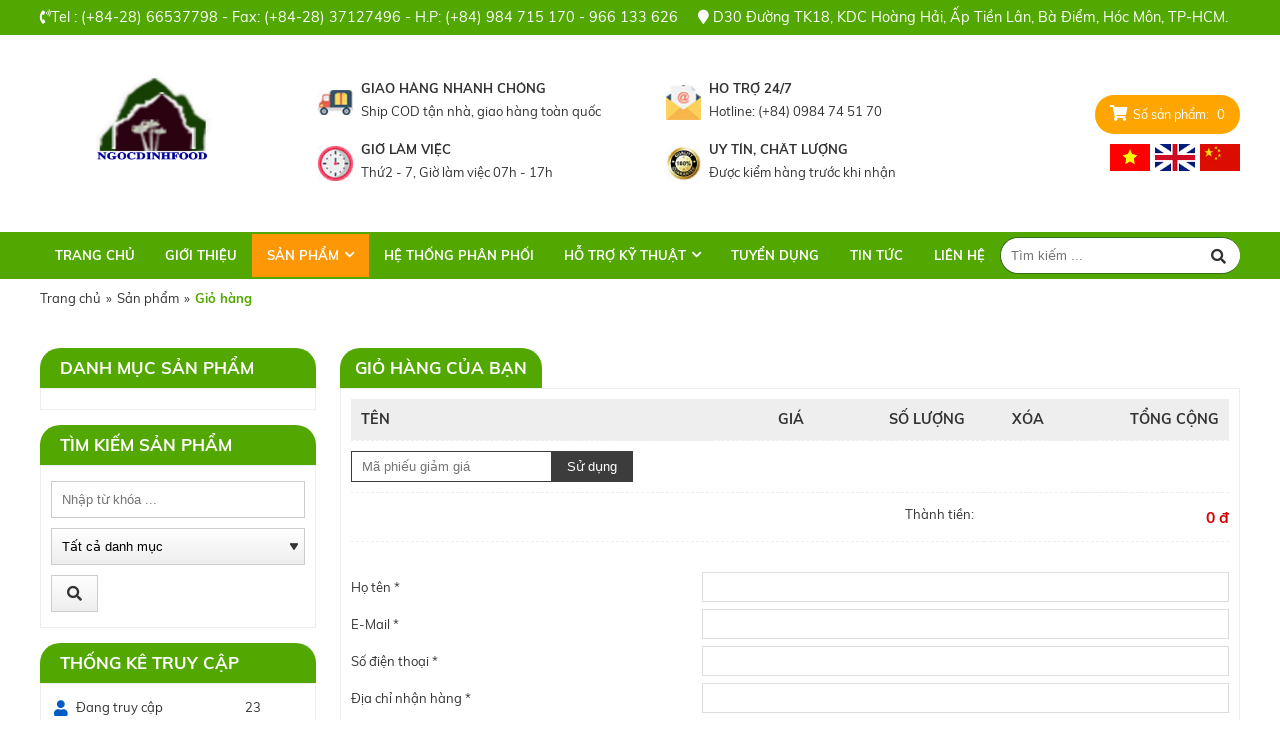

--- FILE ---
content_type: text/html; charset=utf-8
request_url: http://www.ngocdinhfood.com/san-pham/cart.html
body_size: 11612
content:


<!DOCTYPE html PUBLIC "-//W3C//DTD XHTML 1.0 Transitional//EN" "http://www.w3.org/TR/xhtml1/DTD/xhtml1-transitional.dtd"><html prefix="og: http://ogp.me/ns#" xmlns="http://www.w3.org/1999/xhtml" xml:lang="vi-vn" lang="vi-vn"><head>	<script type="text/javascript">var siteurl='/'; var tmplurl='/templates/ja_social/'; var isRTL = false;</script>
  <base href="http://www.ngocdinhfood.com/san-pham/cart.html" />
  <meta http-equiv="content-type" content="text/html; charset=utf-8" />
  <meta name="robots" content="NOINDEX, NOFOLLOW, NOARCHIVE, NOSNIPPET" />
  <title>Giỏ hàng</title>
  <link rel="stylesheet" href="/components/com_virtuemart/assets/css/jquery.fancybox-1.3.4.css" type="text/css" />
  <style type="text/css">
#facebox .content {display: block !important; height: 480px !important; overflow: auto; width: 560px !important; }
  </style>
  <script src="/rejslib.min.js" type="text/javascript"></script>
  <script src="/plugins/system/jqueryeasy/jquerynoconflict.js" type="text/javascript" defer="defer"></script>
  <script src="/media/system/js/mootools-core.js" type="text/javascript" defer="defer"></script>
  
  
  <script src="/components/com_virtuemart/assets/js/vmsite.js" type="text/javascript" defer="defer"></script>
  <script src="/components/com_virtuemart/assets/js/fancybox/jquery.fancybox-1.3.4.pack.js" type="text/javascript" defer="defer"></script>
  <script src="/media/system/js/validate.js" type="text/javascript" defer="defer"></script>
  
  <script src="http://www.ngocdinhfood.com/modules/mod_unite_nivoslider/tmpl/js/jquery.nivo.slider.pack.js" type="text/javascript" defer="defer"></script>
  <script src="/templates/scroller/scroller.js" type="text/javascript" defer="defer"></script>
  <script src="/components/com_virtuemart/assets/js/vmprices.js" type="text/javascript" defer="defer"></script>
  <script type="text/javascript">

//<![CDATA[
	jQuery(document).ready(function($) {
		$('div#full-tos').hide();
		var con = $('div#full-tos').html();
		$('a#terms-of-service').click(function(event) {
			event.preventDefault();
			$.fancybox ({ div: '#full-tos', content: con });
		});
	});
//]]>

//<![CDATA[
	jQuery(document).ready(function($) {
	if ( $('#STsameAsBTjs').is(':checked') ) {
				$('#output-shipto-display').hide();
			} else {
				$('#output-shipto-display').show();
			}
		$('#STsameAsBTjs').click(function(event) {
			if($(this).is(':checked')){
				$('#STsameAsBT').val('1') ;
				$('#output-shipto-display').hide();
			} else {
				$('#STsameAsBT').val('0') ;
				$('#output-shipto-display').show();
			}
		});
	});
//]]>
vmSiteurl = 'http://www.ngocdinhfood.com/' ;vmLang = '&amp;lang=vi';var mvmquickcart = "371";var show_scrollbar="1";var height_scrollbar="250";
  </script>


<link href="/plugins/system/jat3/jat3/base-themes/default/images/favico.ico" rel="shortcut icon" type="image/x-icon" />


<link rel="stylesheet" href="/owl/animate.css">
<link rel="stylesheet" href="/owl/dist/assets/owl.carousel.min.css">
<link rel="stylesheet" href="/owl/dist/assets/owl.theme.default.min.css">
<script src="/owl/docs/assets/owlcarousel/owl.carousel.min.js"></script>


<link rel="stylesheet" href="/templates/ja_social/css/template.css" type="text/css">	<link rel="canonical" href="http://www.ngocdinhfood.com/san-pham/cart.html">
<meta name="viewport" content="width=device-width, initial-scale=1.0, user-scalable=yes">
<link rel="stylesheet" href="/templates/responsive/responsive.css" type="text/css">
<script defer="defer" type="text/javascript" src="/templates/responsive/responsive.js"></script>	</head><body id="bd" class="bd fs3 com_virtuemart">	<div id="ja-khungchinh">	<div class="main">		<div id="ja-header">			<div class="header1">				<div class="main2">						<div class="ja-workshome" id="Mod369">						<div class="workshome-content">		

<div class="custom"  >
	<table>
<tbody>
<tr>
<td><i class="fa fa-volume-control-phone"></i>Tel : (+84-28) 66537798 - Fax: (+84-28) 37127496 - H.P: (+84) 984 715 170 - 966 133 626</td>
<td><i class="fa fa-map-marker"></i> D30 Đường TK18, KDC Hoàng Hải, Ấp Tiền Lân, Bà Điểm, Hóc Môn, TP-HCM.</td>
</tr>
</tbody>
</table></div>
		</div>	</div>					</div>			</div>			<div class="header2">				<div class="main2">					<div class="header2_1">							<div class="ja-workshome" id="Mod370">						<div class="workshome-content">		

<div class="custom"  >
	<p><img src="/images/LOGO 111.jpg" alt="" /></p></div>
		</div>	</div>						</div>					<div class="header2_2">							<div class="ja-workshome" id="Mod329">						<div class="workshome-content">		
<div id="k2Container k2ModuleBox329" class="itemListView">
				<div class="itemList">
			<div id="itemListLeading">
													<div class="itemRow">						<div class="itemContainer">
							<div class="catItemView groupLeading">
								<div class="catItemImageBlock">
																														<a href="/component/k2/giao-hang-nhanh-chong.html">
												<img src="/media/k2/items/cache/3749aaa8ee129d7e919bddcc7e09cd36_S.jpg" alt="GIAO H&Agrave;NG NHANH CH&Oacute;NG"/>
											</a>
																											</div>
								<div class="catItemThongTin">
																																														<h3 class="catItemTitle"><a href="/component/k2/giao-hang-nhanh-chong.html">GIAO HÀNG NHANH CHÓNG</a></h3>
																																																																																											<div class="catItemExtraFields">
																																				<li class="typeTextarea group1 id1">
																													<span class="catItemExtraFieldsLabel">Mô tả</span>
															<span class="catItemExtraFieldsValue">Ship COD tận nhà, giao hàng toàn quốc</span>
																											</li>
																																	</div>
																																																																																																											</div>
							</div>
						</div>
																				<div class="itemContainer">
							<div class="catItemView groupLeading">
								<div class="catItemImageBlock">
																														<a href="/component/k2/ho-tro-24-7.html">
												<img src="/media/k2/items/cache/1698b847c2e4fe98c05adcdc9d420590_S.jpg" alt="HỖ TRỢ 24/7"/>
											</a>
																											</div>
								<div class="catItemThongTin">
																																														<h3 class="catItemTitle"><a href="/component/k2/ho-tro-24-7.html">HỖ TRỢ 24/7</a></h3>
																																																																																											<div class="catItemExtraFields">
																																				<li class="typeTextarea group1 id1">
																													<span class="catItemExtraFieldsLabel">Mô tả</span>
															<span class="catItemExtraFieldsValue">Hotline: (+84) 0984 74 51 70</span>
																											</li>
																																	</div>
																																																																																																											</div>
							</div>
						</div>
					</div>									<div class="itemRow">						<div class="itemContainer">
							<div class="catItemView groupLeading">
								<div class="catItemImageBlock">
																														<a href="/component/k2/gio-lam-viec.html">
												<img src="/media/k2/items/cache/2cebfdae7a8ea5d691033c085990a9d4_S.jpg" alt="GIỜ L&Agrave;M VIỆC"/>
											</a>
																											</div>
								<div class="catItemThongTin">
																																														<h3 class="catItemTitle"><a href="/component/k2/gio-lam-viec.html">GIỜ LÀM VIỆC</a></h3>
																																																																																											<div class="catItemExtraFields">
																																				<li class="typeTextarea group1 id1">
																													<span class="catItemExtraFieldsLabel">Mô tả</span>
															<span class="catItemExtraFieldsValue">Thứ2 - 7, Giờ làm việc 07h - 17h</span>
																											</li>
																																	</div>
																																																																																																											</div>
							</div>
						</div>
																				<div class="itemContainer">
							<div class="catItemView groupLeading">
								<div class="catItemImageBlock">
																														<a href="/component/k2/uy-tin-chat-luong.html">
												<img src="/media/k2/items/cache/deb9f9efc56ef2a940bdf0d58ccaad5c_S.jpg" alt="UY T&Iacute;N, CHẤT LƯỢNG"/>
											</a>
																											</div>
								<div class="catItemThongTin">
																																														<h3 class="catItemTitle"><a href="/component/k2/uy-tin-chat-luong.html">UY TÍN, CHẤT LƯỢNG</a></h3>
																																																																																											<div class="catItemExtraFields">
																																				<li class="typeTextarea group1 id1">
																													<span class="catItemExtraFieldsLabel">Mô tả</span>
															<span class="catItemExtraFieldsValue">Được kiểm hàng trước khi nhận</span>
																											</li>
																																	</div>
																																																																																																											</div>
							</div>
						</div>
					</div>							</div>
		</div>
			</div>
		</div>	</div>						</div>					<div class="header2_3">							<div class="ja-workshome" id="Mod371">						<div class="workshome-content">		
	<div class="Bquickcart" style="display:none;">		<div class="Bquickcart_trong">			<a href="javascript:void(0);" class="cart_dropdown">				<span class="cart_dropdown_trong">					<i class="fa fa-shopping-cart"></i>					0				</span>			</a>			<div class="popup_cart vmCartModule " id="vmQuickCartModule">				<div class="popup_cart_title"><h3><span>Giỏ hàng của bạn</span><span class="popup_cart_close"></span></h3></div>				<div id="jlcart">					<div class="vmCartModule_empty">Giỏ hàng trống</div><style type="text/css">.popup_cart_total{display:none!important;}</style>				</div>				<div class="popup_cart_total">					<div class="popup_cart_total_total">						<span class="z1">Tổng tiền</span>						<span class="z2"><span class="z2_trong">0 đ</span></span>					</div>					<div class="popup_cart_total_thanhtoan">						<a href="/san-pham/khoai-lang-vang-cat-soi-cap-dong/cart.html" class="checkout-button-top">Thanh toán →</a>					</div>				</div>			</div>			<div class="popup_cart_nentat">			</div>		</div>	</div>	<div class="reloadquickcart"><i class="fa fa-spinner cart_spiners" style="display:inline-block;"></i></div>		</div>	</div>		<div class="ja-workshome" id="Mod384">						<div class="workshome-content">		

<div class="custom"  >
	<p>
<table>
<tbody>
<tr>
<td><a href="/"><img src="/images/vn.png" alt="" /></a></td>
<td><a href="/en"><img src="/images/en.png" alt="" /></a></td>
<td><a href="/cn"><img src="/images/CHINA.jpg" alt="" /></a></td>
</tr>
</tbody>
</table>
</p></div>
		</div>	</div>						</div>									</div>			</div>		</div>		<div id="ja-menungang">			<div class="menungang">				<div class="main2">						<div class="ja-workshome" id="Mod366">						<div class="workshome-content">		
<ul class="menu level0">
<li class="item-991"><a href="/" >Trang chủ</a></li><li class="item-1010"><a href="/gioi-thieu-1.html" >Giới thiệu</a></li><li class="item-1006 current active deeper parent"><a href="/san-pham.html" >Sản phẩm</a><ul class="level3"><li class="item-1127 deeper parent"><a href="/san-pham/giong-cay-trong.html" >GIỐNG CÂY TRỒNG</a><ul class="level4"><li class="item-1104"><a href="/san-pham/giong-cay-trong/khoai-lang-vang-cat-soi-cap-dong.html" >KHOAI LANG VÀNG CẮT SỢI CẤP ĐÔNG</a></li><li class="item-1121"><a href="/san-pham/giong-cay-trong/cay-giong-quyt-duong.html" >CÂY GIỐNG QUÝT ĐƯỜNG</a></li><li class="item-1102"><a href="/san-pham/giong-cay-trong/cay-giong-sapoche-nk-my.html" >CÂY GIỐNG SAPOCHE NK MỸ</a></li><li class="item-1089"><a href="/san-pham/giong-cay-trong/cay-giong-mit.html" >CÂY GIỐNG MÍT </a></li><li class="item-1151"><a href="/san-pham/giong-cay-trong/hat-giong-cu-san.html" >HẠT GIỐNG CỦ SẮN</a></li><li class="item-1152"><a href="/san-pham/giong-cay-trong/giong-khoai-mon.html" >GIỐNG KHOAI MÔN</a></li></ul></li><li class="item-1129 deeper parent"><a href="/san-pham/trai-cay-say-gion.html" >TRÁI CÂY SẤY GIÒN</a><ul class="level1"><li class="item-1137"><a href="/san-pham/trai-cay-say-gion/khoai-lang-vang-say-gion.html" >KHOAI LANG VÀNG SẤY GIÒN</a></li><li class="item-1138"><a href="/san-pham/trai-cay-say-gion/khoai-lang-tim-say-gion.html" >KHOAI LANG TÍM SẤY GIÒN</a></li><li class="item-1139"><a href="/san-pham/trai-cay-say-gion/khoai-lang-tim-snack.html" >KHOAI LANG TÍM SNACK</a></li><li class="item-1141"><a href="/san-pham/trai-cay-say-gion/khoai-lang-vang-snack.html" >KHOAI LANG VÀNG SNACK</a></li><li class="item-1142"><a href="/san-pham/trai-cay-say-gion/trai-cay-say-thap-cam.html" >TRÁI CÂY SẤY THẬP CẨM</a></li><li class="item-1150"><a href="/san-pham/trai-cay-say-gion/mit-say-gion.html" >MÍT SẤY GIÒN</a></li></ul></li><li class="item-1143 deeper parent"><a href="/san-pham/trai-cay-say-deo.html" >TRÁI CÂY SẤY DẺO</a><ul class="level1"><li class="item-1144"><a href="/san-pham/trai-cay-say-deo/ca-chua-bi-say-deo.html" >CÀ CHUA BI SẤY DẺO</a></li><li class="item-1145"><a href="/san-pham/trai-cay-say-deo/chuoi-say-deo.html" >CHUỐI SẤY DẺO</a></li><li class="item-1146"><a href="/san-pham/trai-cay-say-deo/dua-say-deo.html" >DỨA SẤY DẺO</a></li><li class="item-1147"><a href="/san-pham/trai-cay-say-deo/oi-say-deo.html" >ỔI SẤY DẺO</a></li><li class="item-1148"><a href="/san-pham/trai-cay-say-deo/thanh-long-trang-say-deo.html" >THANH LONG TRẮNG SẤY DẺO</a></li><li class="item-1149"><a href="/san-pham/trai-cay-say-deo/thanh-long-do-say-deo.html" >THANH LONG ĐỎ SẤY DẺO</a></li></ul></li><li class="item-1128 deeper parent"><a href="/san-pham/trai-cay-tuoi-xuat-khau.html" >FRUITS &amp; VEGETABLES</a><ul class="level1"><li class="item-1131"><a href="/san-pham/trai-cay-tuoi-xuat-khau/mit-trai-xuat-khau.html" >MÍT TRÁI XUẤT KHẨU</a></li><li class="item-1132"><a href="/san-pham/trai-cay-tuoi-xuat-khau/chuoi-tuoi-xuat-khau.html" >CHUỐI TƯƠI XUẤT KHẨU</a></li><li class="item-1133"><a href="/san-pham/trai-cay-tuoi-xuat-khau/xoai-tuoi-xuat-khau.html" >XOÀI TƯƠI XUẤT KHẨU</a></li><li class="item-1134"><a href="/san-pham/trai-cay-tuoi-xuat-khau/sau-rieng-xuat-khau.html" >SẦU RIÊNG XUẤT KHẨU</a></li><li class="item-1135"><a href="/san-pham/trai-cay-tuoi-xuat-khau/nhan-tuoi-xuat-khau.html" >NHÃN TƯƠI XUẤT KHẨU</a></li><li class="item-1136"><a href="/san-pham/trai-cay-tuoi-xuat-khau/mangicut-xuat-khau.html" >MĂNG CỤT XUẤT KHẨU</a></li><li class="item-1140"><a href="/san-pham/trai-cay-tuoi-xuat-khau/thanh-long-tuoi-xuat-khau.html" >THANH LONG TƯƠI XUẤT KHẨU</a></li></ul></li><li class="item-1115"><a href="/san-pham/khoai-lang-vang-cat-soi-cap-dong.html" >KHOAI LANG VÀNG CẮT SỢI CẤP ĐÔNG</a></li><li class="item-1157"><a href="/san-pham/danh-muc-san-pham.html" >DANH MỤC SẢN PHẨM</a></li></ul></li><li class="item-1004"><a href="/he-thong-phan-phoi.html" >HỆ THỐNG PHÂN PHỐI</a></li><li class="item-1005 deeper parent"><a href="/ho-tro-ky-thuat.html" >HỖ TRỢ KỸ THUẬT</a><ul class="level2"><li class="item-1103"><a href="/ho-tro-ky-thuat/cay-giong-chanh.html" ><img src="/images/stories/MN HNG MST 1.jpg" alt="CÂY GIỐNG CHANH" /><div class="image-title">CÂY GIỐNG CHANH</div> </a></li><li class="item-1123"><a href="/ho-tro-ky-thuat/cay-giong-mang-cau-xiem.html" >CÂY GIỐNG MÃNG CẦU XIÊM</a></li><li class="item-1117"><a href="/ho-tro-ky-thuat/cay-giong-dau-xiem.html" >CÂY GIỐNG DÂU XIÊM</a></li><li class="item-1122"><a href="/ho-tro-ky-thuat/cay-giong-cam.html" >CÂY GIỐNG CAM</a></li><li class="item-1112"><a href="/ho-tro-ky-thuat/cay-giong-me-thai.html" >CÂY GIỐNG ME THÁI</a></li><li class="item-1120"><a href="/ho-tro-ky-thuat/cay-giong-chuoi.html" >CÂY GIỐNG CHUỐI</a></li></ul></li><li class="item-1076"><a href="/tuyen-dung.html" >TUYỂN DỤNG</a></li><li class="item-1003"><a href="/tin-tuc.html" >TIN TỨC</a></li><li class="item-1011"><a href="/lien-he.html" >Liên hệ</a></li></ul>
		</div>	</div>		<div class="ja-workshome" id="Mod377">						<div class="workshome-content">		<!--BEGIN Search Box --><form class="searchID377" action="/san-pham/khoai-lang-vang-cat-soi-cap-dong/search.html" method="get"><div class="module_search search"><input name="keyword" alt="Tìm kiếm" class="inputbox mod_virtuemart_search" type="text" value="" placeholder="Tìm kiếm ..." /><select name="virtuemart_category_id" class="sp-vmsearch-categories"><option value="0">Tất cả danh mục</option><option  value="161" data-name="TRÁI CÂY TƯƠI XUẤT KHẨU"> TRÁI CÂY TƯƠI XUẤT KHẨU</option><option  value="134" data-name="EXPORTER FRUITS & VEGETABLES">-- EXPORTER FRUITS & VEGETABLES</option><option  value="164" data-name="WATERMELON SEEDLESS">---- WATERMELON SEEDLESS</option><option  value="163" data-name="DANH MỤC SẢN PHẨM">---- DANH MỤC SẢN PHẨM</option><option  value="162" data-name="FROZEN TARO">------ FROZEN TARO</option><option  value="160" data-name="FRESH GUAVA">---- FRESH GUAVA</option><option  value="146" data-name="THANH LONG TƯƠI XUẤT KHẨU">---- THANH LONG TƯƠI XUẤT KHẨU</option><option  value="142" data-name="MĂNG CỤT XUẤT KHẨU">---- MĂNG CỤT XUẤT KHẨU</option><option  value="141" data-name="NHÃN TƯƠI XUẤT KHẨU">---- NHÃN TƯƠI XUẤT KHẨU</option><option  value="140" data-name="SẦU RIÊNG XUẤT KHẨU">---- SẦU RIÊNG XUẤT KHẨU</option><option  value="139" data-name="XOÀI TƯƠI XUẤT KHẨU">---- XOÀI TƯƠI XUẤT KHẨU</option><option  value="138" data-name="CHUỐI TƯƠI XUẤT KHẨU">---- CHUỐI TƯƠI XUẤT KHẨU</option><option  value="137" data-name="MÍT TRÁI XUẤT KHẨU">---- MÍT TRÁI XUẤT KHẨU</option><option  value="149" data-name="TRÁI CÂY SẤY DẺO"> TRÁI CÂY SẤY DẺO</option><option  value="156" data-name="THANH LONG ĐỎ SẤY DẺO">-- THANH LONG ĐỎ SẤY DẺO</option><option  value="155" data-name="THANH LONG TRẮNG SẤY DẺO">-- THANH LONG TRẮNG SẤY DẺO</option><option  value="154" data-name="ỔI SẤY DẺO">-- ỔI SẤY DẺO</option><option  value="153" data-name="ĐU ĐỦ SẤY DẺO">-- ĐU ĐỦ SẤY DẺO</option><option  value="152" data-name="DỨA SẤY DẺO">-- DỨA SẤY DẺO</option><option  value="151" data-name="CHUỐI SẤY DẺO">-- CHUỐI SẤY DẺO</option><option  value="150" data-name="CÀ CHUA BI SẤY DẺO">-- CÀ CHUA BI SẤY DẺO</option><option  value="135" data-name="TRÁI CÂY SÂY GIÒN"> TRÁI CÂY SÂY GIÒN</option><option  value="157" data-name="MÍT SẤY GIÒN">-- MÍT SẤY GIÒN</option><option  value="148" data-name="TRÁI CÂY SẤY THẬP CẨM">-- TRÁI CÂY SẤY THẬP CẨM</option><option  value="147" data-name="KHOAI LANG VÀNG SNACK">-- KHOAI LANG VÀNG SNACK</option><option  value="145" data-name="KHOAI LANG TÍM SNACK">-- KHOAI LANG TÍM SNACK</option><option  value="144" data-name="KHOAI LANG TÍM SẤY GIÒN">-- KHOAI LANG TÍM SẤY GIÒN</option><option  value="143" data-name="KHOAI LANG VÀNG SẤY GIÒN">-- KHOAI LANG VÀNG SẤY GIÒN</option><option  value="133" data-name="CÂY GIỐNG MẬN HỒNG MST"> CÂY GIỐNG MẬN HỒNG MST</option><option  value="158" data-name="HẠT GIỐNG CỦ SẮN">-- HẠT GIỐNG CỦ SẮN</option><option  value="131" data-name="CÂY GIỐNG TÁO XANH THÁI LAN">-- CÂY GIỐNG TÁO XANH THÁI LAN</option><option  value="130" data-name="CÂY GIỐNG MĂNG CỤT">-- CÂY GIỐNG MĂNG CỤT</option><option  value="128" data-name="CÂY GIỐNG MÃNG CẦU XIÊM">-- CÂY GIỐNG MÃNG CẦU XIÊM</option><option  value="127" data-name="CÂY GIỐNG CAM">-- CÂY GIỐNG CAM</option><option  value="126" data-name="CÂY GIỐNG QUÝT ĐƯỜNG">-- CÂY GIỐNG QUÝT ĐƯỜNG</option><option  value="125" data-name="CÂY GIỐNG CHUỐI">-- CÂY GIỐNG CHUỐI</option><option  value="124" data-name="CÂY GIỐNG VÚ SỮA">-- CÂY GIỐNG VÚ SỮA</option><option  value="123" data-name="CÂY GIỐNG CÀ NA THÁI">-- CÂY GIỐNG CÀ NA THÁI</option><option  value="122" data-name="CÂY GIỐNG DÂU XIÊM">-- CÂY GIỐNG DÂU XIÊM</option><option  value="121" data-name="CÂY GIỐNG CHÔM CHÔM THÁI">-- CÂY GIỐNG CHÔM CHÔM THÁI</option><option  value="120" data-name="CÂY GIỐNG MẬN MST">-- CÂY GIỐNG MẬN MST</option><option  value="119" data-name="CÂY GIỐNG BÒN BON THÁI">-- CÂY GIỐNG BÒN BON THÁI</option><option  value="118" data-name="CÂY GIỐNG LỰU">-- CÂY GIỐNG LỰU</option><option  value="117" data-name="CÂY GIỐNG ME THÁI">-- CÂY GIỐNG ME THÁI</option><option  value="116" data-name="CÂY GIỐNG MÃNG CẦU NA THÁI">-- CÂY GIỐNG MÃNG CẦU NA THÁI</option><option  value="115" data-name="CÂY GIỐNG MÍT">-- CÂY GIỐNG MÍT</option><option  value="114" data-name="GIỐNG NHÃN">-- GIỐNG NHÃN</option><option  value="109" data-name="CÂY GIỐNG CHANH">-- CÂY GIỐNG CHANH</option><option  value="108" data-name="CÂY GIỐNG SAPOCHE NK MỸ">-- CÂY GIỐNG SAPOCHE NK MỸ</option><option  value="107" data-name="CÂY GIỐNG DỪA">-- CÂY GIỐNG DỪA</option><option  value="106" data-name="CÂY GIỐNG ỔI">-- CÂY GIỐNG ỔI</option><option  value="105" data-name="CÂY GIỐNG BƠ">-- CÂY GIỐNG BƠ</option><option  value="104" data-name="CÂY GIỐNG SẦU RIÊNG">-- CÂY GIỐNG SẦU RIÊNG</option><option  value="103" data-name="CÂY GIỐNG BƯỞI">-- CÂY GIỐNG BƯỞI</option><option  value="102" data-name="CÂY GIỐNG XOÀI">-- CÂY GIỐNG XOÀI</option><option  value="101" data-name="HẠT GIỐNG ĐU ĐỦ DA VÀNG">-- HẠT GIỐNG ĐU ĐỦ DA VÀNG</option><option  value="100" data-name="CÂY GIỐNG NHÃN">-- CÂY GIỐNG NHÃN</option></select><input type="hidden" name="custom_parent_id" value="" /><span data-searchID="377" value="Tìm kiếm" class="buttontim button"/><i class="fa fa-search"></i></span></div>		<input type="hidden" name="limitstart" value="0" />		<input type="hidden" name="option" value="com_virtuemart" />		<input type="hidden" name="view" value="category" />	  </form><!-- End Search Box --><script type="text/javascript">	jQuery(document).ready(function($){		$('.module_search').parent().on('keyup keypress', function(e) {			var keyCode = e.keyCode || e.which;			if (keyCode === 13) { 				e.preventDefault();				$(this).find('.buttontim').click();			}		});		$('.buttontim').click(function(){			var form = '.searchID' + $(this).attr('data-searchid');			$(form).find('.selectID').each(function(){				if( $(this).val() == '0' ){					$(this).attr('disabled',true);				}			});			$(form).submit();		});	});	</script>		</div>	</div>					</div>			</div>		</div>				<div id="ja-dinhhuong">			<div class="dinhhuong1">				<div class="main2">						<div class="ja-workshome" id="Mod380">						<div class="workshome-content">		<span class="breadcrumbs pathway">
<a href="/" class="pathway">Trang chủ</a><span>»</span><a href="/san-pham.html" class="pathway">Sản phẩm</a><span>»</span><strong>Giỏ hàng</strong></span>		</div>	</div>					</div>			</div>		</div>				<div id="ja-noidunggiua" class=" noright">			<div class="main2">									<div id="ja-cottrai">							<div class="ja-workshome" id="Mod432">						<div class="workshome-title"><h2><span>Danh mục sản phẩm</span></h2></div>				<div class="workshome-content">				</div>	</div>		<div class="ja-workshome" id="Mod337">						<div class="workshome-title"><h2><span>Tìm kiếm sản phẩm</span></h2></div>				<div class="workshome-content">		<!--BEGIN Search Box --><form class="searchID337" action="/san-pham/khoai-lang-vang-cat-soi-cap-dong/search.html" method="get"><div class="module_search search"><input name="keyword" alt="Tìm kiếm" class="inputbox mod_virtuemart_search" type="text" value="" placeholder="Nhập từ khóa ..." /><select name="virtuemart_category_id" class="sp-vmsearch-categories"><option value="0">Tất cả danh mục</option><option  value="161" data-name="TRÁI CÂY TƯƠI XUẤT KHẨU"> TRÁI CÂY TƯƠI XUẤT KHẨU</option><option  value="134" data-name="EXPORTER FRUITS & VEGETABLES">-- EXPORTER FRUITS & VEGETABLES</option><option  value="164" data-name="WATERMELON SEEDLESS">---- WATERMELON SEEDLESS</option><option  value="163" data-name="DANH MỤC SẢN PHẨM">---- DANH MỤC SẢN PHẨM</option><option  value="162" data-name="FROZEN TARO">------ FROZEN TARO</option><option  value="160" data-name="FRESH GUAVA">---- FRESH GUAVA</option><option  value="146" data-name="THANH LONG TƯƠI XUẤT KHẨU">---- THANH LONG TƯƠI XUẤT KHẨU</option><option  value="142" data-name="MĂNG CỤT XUẤT KHẨU">---- MĂNG CỤT XUẤT KHẨU</option><option  value="141" data-name="NHÃN TƯƠI XUẤT KHẨU">---- NHÃN TƯƠI XUẤT KHẨU</option><option  value="140" data-name="SẦU RIÊNG XUẤT KHẨU">---- SẦU RIÊNG XUẤT KHẨU</option><option  value="139" data-name="XOÀI TƯƠI XUẤT KHẨU">---- XOÀI TƯƠI XUẤT KHẨU</option><option  value="138" data-name="CHUỐI TƯƠI XUẤT KHẨU">---- CHUỐI TƯƠI XUẤT KHẨU</option><option  value="137" data-name="MÍT TRÁI XUẤT KHẨU">---- MÍT TRÁI XUẤT KHẨU</option><option  value="149" data-name="TRÁI CÂY SẤY DẺO"> TRÁI CÂY SẤY DẺO</option><option  value="156" data-name="THANH LONG ĐỎ SẤY DẺO">-- THANH LONG ĐỎ SẤY DẺO</option><option  value="155" data-name="THANH LONG TRẮNG SẤY DẺO">-- THANH LONG TRẮNG SẤY DẺO</option><option  value="154" data-name="ỔI SẤY DẺO">-- ỔI SẤY DẺO</option><option  value="153" data-name="ĐU ĐỦ SẤY DẺO">-- ĐU ĐỦ SẤY DẺO</option><option  value="152" data-name="DỨA SẤY DẺO">-- DỨA SẤY DẺO</option><option  value="151" data-name="CHUỐI SẤY DẺO">-- CHUỐI SẤY DẺO</option><option  value="150" data-name="CÀ CHUA BI SẤY DẺO">-- CÀ CHUA BI SẤY DẺO</option><option  value="135" data-name="TRÁI CÂY SÂY GIÒN"> TRÁI CÂY SÂY GIÒN</option><option  value="157" data-name="MÍT SẤY GIÒN">-- MÍT SẤY GIÒN</option><option  value="148" data-name="TRÁI CÂY SẤY THẬP CẨM">-- TRÁI CÂY SẤY THẬP CẨM</option><option  value="147" data-name="KHOAI LANG VÀNG SNACK">-- KHOAI LANG VÀNG SNACK</option><option  value="145" data-name="KHOAI LANG TÍM SNACK">-- KHOAI LANG TÍM SNACK</option><option  value="144" data-name="KHOAI LANG TÍM SẤY GIÒN">-- KHOAI LANG TÍM SẤY GIÒN</option><option  value="143" data-name="KHOAI LANG VÀNG SẤY GIÒN">-- KHOAI LANG VÀNG SẤY GIÒN</option><option  value="133" data-name="CÂY GIỐNG MẬN HỒNG MST"> CÂY GIỐNG MẬN HỒNG MST</option><option  value="158" data-name="HẠT GIỐNG CỦ SẮN">-- HẠT GIỐNG CỦ SẮN</option><option  value="131" data-name="CÂY GIỐNG TÁO XANH THÁI LAN">-- CÂY GIỐNG TÁO XANH THÁI LAN</option><option  value="130" data-name="CÂY GIỐNG MĂNG CỤT">-- CÂY GIỐNG MĂNG CỤT</option><option  value="128" data-name="CÂY GIỐNG MÃNG CẦU XIÊM">-- CÂY GIỐNG MÃNG CẦU XIÊM</option><option  value="127" data-name="CÂY GIỐNG CAM">-- CÂY GIỐNG CAM</option><option  value="126" data-name="CÂY GIỐNG QUÝT ĐƯỜNG">-- CÂY GIỐNG QUÝT ĐƯỜNG</option><option  value="125" data-name="CÂY GIỐNG CHUỐI">-- CÂY GIỐNG CHUỐI</option><option  value="124" data-name="CÂY GIỐNG VÚ SỮA">-- CÂY GIỐNG VÚ SỮA</option><option  value="123" data-name="CÂY GIỐNG CÀ NA THÁI">-- CÂY GIỐNG CÀ NA THÁI</option><option  value="122" data-name="CÂY GIỐNG DÂU XIÊM">-- CÂY GIỐNG DÂU XIÊM</option><option  value="121" data-name="CÂY GIỐNG CHÔM CHÔM THÁI">-- CÂY GIỐNG CHÔM CHÔM THÁI</option><option  value="120" data-name="CÂY GIỐNG MẬN MST">-- CÂY GIỐNG MẬN MST</option><option  value="119" data-name="CÂY GIỐNG BÒN BON THÁI">-- CÂY GIỐNG BÒN BON THÁI</option><option  value="118" data-name="CÂY GIỐNG LỰU">-- CÂY GIỐNG LỰU</option><option  value="117" data-name="CÂY GIỐNG ME THÁI">-- CÂY GIỐNG ME THÁI</option><option  value="116" data-name="CÂY GIỐNG MÃNG CẦU NA THÁI">-- CÂY GIỐNG MÃNG CẦU NA THÁI</option><option  value="115" data-name="CÂY GIỐNG MÍT">-- CÂY GIỐNG MÍT</option><option  value="114" data-name="GIỐNG NHÃN">-- GIỐNG NHÃN</option><option  value="109" data-name="CÂY GIỐNG CHANH">-- CÂY GIỐNG CHANH</option><option  value="108" data-name="CÂY GIỐNG SAPOCHE NK MỸ">-- CÂY GIỐNG SAPOCHE NK MỸ</option><option  value="107" data-name="CÂY GIỐNG DỪA">-- CÂY GIỐNG DỪA</option><option  value="106" data-name="CÂY GIỐNG ỔI">-- CÂY GIỐNG ỔI</option><option  value="105" data-name="CÂY GIỐNG BƠ">-- CÂY GIỐNG BƠ</option><option  value="104" data-name="CÂY GIỐNG SẦU RIÊNG">-- CÂY GIỐNG SẦU RIÊNG</option><option  value="103" data-name="CÂY GIỐNG BƯỞI">-- CÂY GIỐNG BƯỞI</option><option  value="102" data-name="CÂY GIỐNG XOÀI">-- CÂY GIỐNG XOÀI</option><option  value="101" data-name="HẠT GIỐNG ĐU ĐỦ DA VÀNG">-- HẠT GIỐNG ĐU ĐỦ DA VÀNG</option><option  value="100" data-name="CÂY GIỐNG NHÃN">-- CÂY GIỐNG NHÃN</option></select><input type="hidden" name="custom_parent_id" value="" /><span data-searchID="337" value="Tìm kiếm" class="buttontim button"/><i class="fa fa-search"></i></span></div>		<input type="hidden" name="limitstart" value="0" />		<input type="hidden" name="option" value="com_virtuemart" />		<input type="hidden" name="view" value="category" />	  </form><!-- End Search Box --><script type="text/javascript">	jQuery(document).ready(function($){		$('.module_search').parent().on('keyup keypress', function(e) {			var keyCode = e.keyCode || e.which;			if (keyCode === 13) { 				e.preventDefault();				$(this).find('.buttontim').click();			}		});		$('.buttontim').click(function(){			var form = '.searchID' + $(this).attr('data-searchid');			$(form).find('.selectID').each(function(){				if( $(this).val() == '0' ){					$(this).attr('disabled',true);				}			});			$(form).submit();		});	});	</script>		</div>	</div>		<div class="ja-workshome" id="Mod424">						<div class="workshome-title"><h2><span>Thống kê truy cập</span></h2></div>				<div class="workshome-content">		<div class="mt_visitcounter">
	<div class="mt_visitcounter_trong">
		<div class="vis_table" style="visibility:hidden;">
			<div class="vis_row vis0">
				<div class="vis_cell">
					<i class="fa fa-user"></i>
				</div>
				<div class="vis_cell">Đang truy cập</div>
				<div class="vis_cell">
					23				</div>
			</div>
			<div class="vis_row vis1">
				<div class="vis_cell">
					<i class="fa fa-user"></i>
				</div>
				<div class="vis_cell">Hôm nay</div>
				<div class="vis_cell">
					341				</div>
			</div>
			<div class="vis_row vis2">
				<div class="vis_cell">
					<i class="fa fa-user"></i>
				</div>
				<div class="vis_cell">Hôm qua</div>
				<div class="vis_cell">
					625				</div>
			</div>
			<div class="vis_row vis3">
				<div class="vis_cell">
					<i class="fa fa-user"></i>
				</div>
				<div class="vis_cell">Tuần này</div>
				<div class="vis_cell">
					3538				</div>
			</div>
			<div class="vis_row vis4">
				<div class="vis_cell">
					<i class="fa fa-user"></i>
				</div>
				<div class="vis_cell">Tuần trước </div>
				<div class="vis_cell">
					4490				</div>
			</div>
			<div class="vis_row vis5">
				<div class="vis_cell">
					<i class="fa fa-user"></i>
				</div>
				<div class="vis_cell">Tháng này  35684</div>
				<div class="vis_cell">
					10615				</div>
			</div>
			<div class="vis_row vis6">
				<div class="vis_cell">
					<i class="fa fa-user"></i>
				</div>
				<div class="vis_cell">Tháng trước 768242</div>
				<div class="vis_cell">
					19271				</div>
			</div>
			<div class="vis_row vis7">
				<div class="vis_cell">
					<i class="fa fa-users"></i>
				</div>
				<div class="vis_cell">Tổng cộng 156935040</div>
				<div class="vis_cell">
					809619				</div>
			</div>
								</div>
	</div>
	<div class="reloadvis"><i class="fa fa-spinner cart_spiners" style="display:inline-block;"></i></div>
</div>
<script type="text/javascript" defer="defer">
	var url_k2 = "index.php?option=com_k2&view=itemlist";
	jQuery(document).ready(function($){
		$('.mt_visitcounter_trong').load(url_k2 + ' .mt_visitcounter_trong .vis_table',function(){
			$('.mt_visitcounter_trong .vis_table').css('visibility','visible');
			$('.reloadvis').hide();
		});
	});
</script>		</div>	</div>						</div>									<div id="ja-cotgiua">						<div class="errorclass" style="display:none;">
<div id="system-message-container">
</div></div>						<div class="noidungtren1">													</div>						<div class="noidungtren2">													</div>						<div class="ja-workshome tranggiohang">
	<div class="workshome-title"><h2><span>Giỏ hàng của bạn</span></h2></div>
		<div class="workshome-content clearfix">
			<div class="trengiohang">
				
			</div>
										<div class="cart-view">
									<fieldset>
<table  	class="cart-summary 123"  	cellspacing="0"  	cellpadding="0"  	border="0"  	width="100%">
<tr>
	<td align="left" class="td1">Tên</td>
	<td align="left" style="font-size:0px;padding:0px;" class="td2">Mã sản phẩm</td>
	<td align="center" class="td3">Giá</td>
	<td align="right" style="text-align:center;" class="td4">Số lượng</td>
		<td align="right" style="font-size:0px;display:none;" class="td5"><span  class='priceColor2'>Giảm giá</span></td>
	<td align="right" style="" class="td5">Xóa</td>
	<td align="right" class="td6">Tổng cộng</td>
</tr>
<!--Begin of SubTotal, Tax, Shipment, Coupon Discount and Total listing -->
<tr class="sectiontableentry2">
<td colspan="4" align="left" class="VoucherBlock">
	<form method="post" id="userForm" name="enterCouponCode" action="/san-pham.html">    <input type="text" name="coupon_code" size="20" maxlength="50" class="coupon" alt="Mã phiếu giảm giá" placeholder="Mã phiếu giảm giá" value=""/>    <span class="details-button">		<button class="details-button" type="submit" title="Lưu">			Sử dụng		</button>    </span>    <input type="hidden" name="option" value="com_virtuemart" />    <input type="hidden" name="view" value="cart" />    <input type="hidden" name="task" value="setcoupon" />    <input type="hidden" name="controller" value="cart" /></form>		<td colspan="6" align="left">&nbsp;</td>
	</tr>
	<tr class="sectiontableentry1 bihide" valign="top">
						<td colspan="4" align="left">
				Chưa chọn cách vận chuyển	<br/>
	<div class="ja-workshome trangvanchuyen">
	<div class="workshome-title"><h2><span>Vui lòng chọn một phương thức vận chuyển</span></h2></div>
	<div class="workshome-content clearfix">
		<div class="trengiohang">
			
		</div>
		<form method="post" id="userForm" name="chooseShipmentRate" action="/san-pham.html" class="form-validate">
						<fieldset>
</fieldset>
			<div class="buttonBar-right">
				<button class="default" type="submit" >Lưu</button>
				<button class="default" type="reset" onClick="window.location.href='/san-pham/khoai-lang-vang-cat-soi-cap-dong/cart.html'" >Hủy</button>
			</div>
			<input type="hidden" name="option" value="com_virtuemart" />
			<input type="hidden" name="view" value="cart" />
			<input type="hidden" name="task" value="setshipment" />
			<input type="hidden" name="controller" value="cart" />
		</form>
	</div>
</div>
		<td align="right"></td>
	<td align="right"> </td>
</tr>
<tr class="sectiontableentry2">
	<td colspan="4" align="right" valign="top">Thành tiền:</td>
		<td align="right"> <span  class='priceColor2'></span> </td>
	<td align="right" class="TongGioHang"><strong><div class="product-thongtin-billTotal" data-price="0">0 đ</div><div class="baogomvat">Bao Gồm VAT</div></strong></td>
</tr>
</table>
</fieldset>									<form style="display:none;" method="post" id="checkoutForm" name="checkoutForm" action="/san-pham/khoai-lang-vang-cat-soi-cap-dong/cart/checkout.html">
										<div class="customer-comment marginbottom15">
											<span class="comment">Ghi chú và yêu cầu đặc biệt</span><br/>
											<textarea class="customer-comment" name="customer_comment" cols="60" rows="1"></textarea>
										</div>
										<div class="tieptucmuasam" style="display: block;"><a href="/print.html"  target="_blank">In đơn hàng</a></div>
										<input class="terms-of-service" id="tosAccepted" type="hidden" name="tosAccepted" value="1">
										<input type='hidden' name='order_language' value='vi-VN'/>
										<input type='hidden' id='STsameAsBT' name='STsameAsBT' value='0'/>
										<input type='hidden' name='task' value='confirm'/>
										<input type='hidden' name='option' value='com_virtuemart'/>
										<input type='hidden' name='view' value='cart'/>
									</form>
							</div>
							<div class="cart-usergiohang">
									<form method="post" id="userForm" name="userForm" class="form-validate">
											<table class="adminForm user-details abc">																	<tr>
																		<td class="key" title="" >
																			<label class="hovaten" for="hovaten_field">
																				Họ tên *																			</label>
																		</td>
																		<td class="keys">
																			<input type="text" id="hovaten_field" name="hovaten" size="0" value=""  class="required" maxlength="100" /> 																		</td>
																	</tr>
																																	<tr>
																		<td class="key" title="" >
																			<label class="email" for="email_field">
																				E-Mail *																			</label>
																		</td>
																		<td class="keys">
																			<input type="text" id="email_field" name="email" size="30" value=""  class="required" maxlength="100" /> 																		</td>
																	</tr>
																																	<tr>
																		<td class="key" title="" >
																			<label class="phone_1" for="phone_1_field">
																				Số điện thoại *																			</label>
																		</td>
																		<td class="keys">
																			<input type="text" id="phone_1_field" name="phone_1" size="30" value=""  class="required" maxlength="32" /> 																		</td>
																	</tr>
																																	<tr>
																		<td class="key" title="" >
																			<label class="address_1" for="address_1_field">
																				Địa chỉ nhận hàng *																			</label>
																		</td>
																		<td class="keys">
																			<input type="text" id="address_1_field" name="address_1" size="30" value=""  class="required" maxlength="64" /> 																		</td>
																	</tr>
																																	<tr>
																		<td class="key" title="" >
																			<label class="noidung20141007" for="noidung20141007_field">
																				Nội dung																			</label>
																		</td>
																		<td class="keys">
																			<textarea id="noidung20141007_field" name="noidung20141007" cols="1" rows="5" class="inputbox" ></textarea>																		</td>
																	</tr>
																</table>																								<input type="hidden" name="option" value="com_virtuemart"/>
													<input type="hidden" name="view" value="user"/>
													<input type="hidden" name="controller" value="user"/>
													<input type="hidden" name="task" value="savecheckoutuser"/>
													<input type="hidden" name="layout" value="edit_address"/>
													<input type="hidden" name="address_type" value="BT"/>
																				</form>
							</div>
							<div class="cart-vanchuyen">
								<table>
									<tr>
										<td class="key">
											Chọn phương thức vận chuyển										</td>
										<td>
											<form method="post" id="userForm" name="chooseShipmentRate" action="/san-pham.html" class="form-validate">
																																				<fieldset class='B_radio'></fieldset><fieldset class='B_select'><select></select></fieldset>												<input type="hidden" name="option" value="com_virtuemart" />
												<input type="hidden" name="view" value="cart" />
												<input type="hidden" name="task" value="setshipment" />
												<input type="hidden" name="controller" value="cart" />
											</form>
										</td>
									</tr>
								</table>
							</div>
							<div class="cart-thanhtoan">
								<table>
									<tr>
										<td class="key">
											Chọn phương thức thanh toán										</td>
										<td>
											<form method="post" id="paymentForm" name="choosePaymentRate" action="/san-pham.html" class="form-validate ">
																								<fieldset class='B_radio'><div><input checked="checked" type="radio" name="virtuemart_paymentmethod_id" id="payment_id_3"   value="3" checked="checked">
<label for="payment_id_3"><span class="vmpayment"><span class="vmpayment_name">Thanh toán khi giao hàng</span></span></label>
</div></fieldset><fieldset class='B_select'><select></select></fieldset>												<input type="hidden" name="option" value="com_virtuemart" />
												<input type="hidden" name="view" value="cart" />
												<input type="hidden" name="task" value="setpayment" />
												<input type="hidden" name="controller" value="cart" />
											</form>
										</td>
									</tr>
								</table>
							</div>
							<div class="cart-submit">
								<div class="tieptucmuasam" style="display: block;"><a href="/print.html"  target="_blank">In đơn hàng</a></div>
								<div class="checkout-button-top">
									<a href="javascript: history.go(-1)" class="tieptucmuahang">Tiếp tục mua hàng</a>
									<a class="cart-submit_button">Thanh toán</a>
									<i class="fa fa-spinner cart_spiners"></i>
								</div>
							</div>
							<script language="javascript" defer="defer">
								jQuery(document).ready(function($){
									function checkproduct(){
										if( $('.cart-view').find('.detailscartproduct').length > 0 ){
											checkform();
										}
										else{
											alert('Chưa có sản phẩm !');
										}
									}
									function checkform() {
										var fla = true;
										var flag = true;
										var errortext = '';
										$('.cart-usergiohang .required').each(function(){
											if( $.trim($(this).val()) ){
												switch( $(this).attr('id') ){
													case 'email_field':
														if( $(this).val().indexOf('@') > -1 && $(this).val().indexOf('.') > -1 ){
															$(this).removeClass('invalid');
														}
														else{
															$(this).addClass('invalid');
															fla = false;
															errortext = errortext + ' email,';
														}
														break;
													case 'phone_1_field':
														if( $.isNumeric(parseInt($.trim($('#phone_1_field').val()))) && $.trim($('#phone_1_field').val()).length > 8 && $.trim($('#phone_1_field').val()).length < 12 ){
															$(this).removeClass('invalid');
														}
														else{
															$(this).addClass('invalid');
															fla = false;
															errortext = errortext + ' số điện thoại,';
														}
														break;
													default:
														$(this).removeClass('invalid');
														break;
												}
											}
											else{
												$(this).addClass('invalid');
												flag = false;
											}
										});
										if(flag){
											if(fla){
												postajax();
											}
											else{
												alert('Vui lòng nhập đúng : ' + errortext + ' !');
											}
										}
										else{
											alert('Chưa nhập đủ trường thông tin người mua hàng !');
										}
									}
									function thucthipostajax(){
										$.ajax({
											type: 'post',
											url: $('.cart-usergiohang form[name="userForm"]').attr('action'),
											data: $('.cart-usergiohang form[name="userForm"]').serialize(),
											success: function () {
												
											}
										});
									}
									function postajax(){
										$('.cart-submit_button').hide();
										$('.cart-submit .cart_spiners').css('display','inline-block');
										postajax1(1);
										function postajax1(checker){
											var i = checker;
											switch(i){
												case 1:
													postajax2( $('.cart-usergiohang form[name="userForm"]') , i );
													break;
												case 2:
													postajax2( $('.cart-vanchuyen form[name="chooseShipmentRate"]') , i );
													break;
												case 3:
													postajax2( $('.cart-thanhtoan form[name="choosePaymentRate"]') , i );
													break;
												case 4:
													//postajax2( $('.cart-view form[name="checkoutForm"]') , i );
													$('.cart-view form[name="checkoutForm"]').submit();
													break;
												default:
													break;
											}
										}
										function postajax2(u,i){
											$.ajax({
												type: 'post',
												url: u.attr('action'),
												data: u.serialize(),
												success: function () {
													postajax1(i+1);
												}
											});
										}
									}
									// Check payment and ship ment
									if( $('.cart-vanchuyen').find('input:checked').length < 1 ){
										$('.cart-vanchuyen input').first().attr('checked', true);
									}
									if( $('.cart-thanhtoan').find('input:checked').length < 1 ){
										$('.cart-thanhtoan input').first().attr('checked', true);
									}
									// click submit
									$('.cart-submit_button').click(function(){
										checkproduct();
									});
									$('.B_radio').each(function(){
										var opt = '';
										$(this).children().each(function(){
											opt = opt + '<option>' + $(this).find('label').text() + '</option>';
										});
										$(this).parent().find('.B_select select').html( opt );
									});
									$('.B_select').change(function(){
										$(this).parent().find('.B_radio').children().eq( $(this).find('option:selected').index() ).find('input[type="radio"]').attr('checked',true);
									});
									/*
									function callValidatorForRegister(f) {
										var elem = $('#username_field');
										elem.attr('class', "required");
										var elem = $('#name_field');
										elem.attr('class', "required");
										var elem = $('#password_field');
										elem.attr('class', "required");
										var elem = $('#password2_field');
										elem.attr('class', "required");
										var elem = $('#userForm');
										return myValidator(f, '');
									}
									*/
								});
							</script>
					</div>
</div>
						<div class="noidungduoi1">													</div>						<div class="noidungduoi2">													</div>					</div>							</div>		</div>		<div id="ja-slideshow">			<div class="slideshow1">				<div class="main2">									</div>			</div>			<div class="slideshow2">				<div class="main2">									</div>			</div>		</div>		<div id="ja-extra">			<div class="extra1">				<div class="main2">									</div>			</div>			<div class="extra2">				<div class="main2">									</div>			</div>			<div class="extra2_banner">				<div class="main2">									</div>			</div>			<div class="extra3">				<div class="main2">									</div>			</div>			<div class="extra4">				<div class="main2">									</div>			</div>			<div class="extra5">				<div class="main2">									</div>			</div>			<div class="extra6">				<div class="main2">									</div>			</div>			<div class="extra7">				<div class="main2">									</div>			</div>			<div class="extra7_banner">				<div class="main2">									</div>			</div>		</div>		<div id="ja-chantrang">			<div class="footer1">				<div class="main2">									</div>			</div>			<div class="footer2">				<div class="main2">									</div>			</div>			<div class="footer3">				<div class="main2">						<div class="ja-workshome" id="Mod394">						<div class="workshome-content">					<div class="nivo-slider-wrapper theme-default scroller" data-chieuscroll="ngang" data-loaiscroll="motsp" data-width="6" data-padding="3" data-tocdo="1000">
				<span class="prev_but"><i class="fa fa-chevron-circle-left"></i></span>				<div id="nivo_slider_394" class="nivoSlider scroller_block" style="width:100%;">
					<div class="scroller_loptrong"  style="width:100000px;">
														<div>
																			<a href="http://ngocdinhfood.com/" target='_blank'><img src="http://www.ngocdinhfood.com/images/stories/JICAMA LOGO.jpg" alt="JICAMA LOGO"  /></a>
																										</div>
																<div>
																			<a href="https://www.facebook.com/manhongmst" target='_blank'><img src="http://www.ngocdinhfood.com/images/CO OPMART.jpg" alt="CO OPMART"  /></a>
																										</div>
																<div>
																			<a href="http://ngocdinhfood.com/" target='_blank'><img src="http://www.ngocdinhfood.com/images/LOGO ND.jpg" alt="LOGO ND"  /></a>
																										</div>
																<div>
																			<a href="http://ngocdinhfood.com/" target='_blank'><img src="http://www.ngocdinhfood.com/images/BACH HOA XANH.jpg" alt="BACH HOA XANH"  /></a>
																										</div>
																<div>
																			<a href="https://www.facebook.com/manhongmst" target='_blank'><img src="http://www.ngocdinhfood.com/images/doctac2.jpg" alt="doctac2"  /></a>
																										</div>
																<div>
																			<a href="https://www.acb.com.vn" target='_blank'><img src="http://www.ngocdinhfood.com/images/NH ACB.jpg" alt="NH ACB"  /></a>
																										</div>
																<div>
																			<a href="http://ngocdinhfood.com/" target='_blank'><img src="http://www.ngocdinhfood.com/images/stories/JICAMA LOGO.jpg" alt="JICAMA LOGO"  /></a>
																										</div>
																<div>
																			<a href="https://www.bigc.vn" target='_blank'><img src="http://www.ngocdinhfood.com/images/BIG C.jpg" alt="BIG C"  /></a>
																										</div>
																<div>
																			<a href="https://www.sacombank.com.vn" target='_blank'><img src="http://www.ngocdinhfood.com/images/SACOMBANK.jpg" alt="SACOMBANK"  /></a>
																										</div>
																<div>
																			<a href="https://www.facebook.com/profile.php?id=61551063225380" target='_blank'><img src="http://www.ngocdinhfood.com/images/GIONG_KHOAI_MON/VUON CHANH KHONG HAT.jpg" alt="VUON CHANH KHONG HAT"  /></a>
																										</div>
																<div>
																			<a href="https://www.bidv.com.vn" target='_blank'><img src="http://www.ngocdinhfood.com/images/NH BIDV.jpg" alt="NH BIDV"  /></a>
																										</div>
																<div>
																			<a href="https://www.dienmayxanh.com/" target='_blank'><img src="http://www.ngocdinhfood.com/images/LOGO BH XANH.jpg" alt="LOGO BH XANH"  /></a>
																										</div>
																<div>
																			<a href="https://www.thegioididong.com" target='_blank'><img src="http://www.ngocdinhfood.com/images/LOGO THE GIOI DD.jpg" alt="LOGO THE GIOI DD"  /></a>
																										</div>
																<div>
																			<a href="https://www.facebook.com/manhongmst" target='_blank'><img src="http://www.ngocdinhfood.com/images/LOGO TAN HP.jpg" alt="LOGO TAN HP"  /></a>
																										</div>
																<div>
																			<a href="http://ngocdinhfood.com/" target='_blank'><img src="http://www.ngocdinhfood.com/images/LOGO MASAN.jpg" alt="LOGO MASAN"  /></a>
																										</div>
																<div>
																			<a href="https://www.aeon.com.vn/" target='_blank'><img src="http://www.ngocdinhfood.com/images/EA ON 1.jpg" alt="EA ON 1"  /></a>
																										</div>
																<div>
																			<a href="https://www.facebook.com/manhongmst" target='_blank'><img src="http://www.ngocdinhfood.com/images/LOGO ND.jpg" alt="LOGO ND"  /></a>
																										</div>
																<div>
																			<a href="http://mmvietnam.com/" target='_blank'><img src="http://www.ngocdinhfood.com/images/METRO.jpg" alt="METRO"  /></a>
																										</div>
																<div>
																			<a href="https://khoinghiep.org.vn/" target='_blank'><img src="http://www.ngocdinhfood.com/images/stories/logo.png" alt="logo"  /></a>
																										</div>
													</div>
				</div>
				<span class="next_but"><i class="fa fa-chevron-circle-right"></i></span>	
			</div>
						<style type="text/css">#nivo_slider_394 img{display:block!important;position:relative!important;width:100%;}.scroller #nivo_slider_394 .nivo-desc{position:absolute;z-index:2;bottom:0px;left:0px;width:100%;background:black;color:white;opacity:0.8;}.scroller #nivo_slider_394 .nivo-desc>span{padding:5px;}.nivo-directionNav-topbot a{ms-transform: rotate(90deg); /* IE 9 */-webkit-transform: rotate(90deg); /* Safari */transform: rotate(90deg);}.nivo-directionNav-topbot .nivo-prevNav{left:43%!important;top:10px;}.nivo-directionNav-topbot .nivo-nextNav{left:43%!important;bottom:10px;top:auto;}</style>
			<script type="text/javascript" defer="defer">jQuery(document).ready(function($){$('#nivo_slider_394').parent().find('.nivo-prevNav').click(function(){$('#nivo_slider_394').prev().click();});$('#nivo_slider_394').parent().find('.nivo-nextNav').click(function(){$('#nivo_slider_394').next().click();});});</script>
		</div>	</div>					</div>			</div>						<div class="footer4">				<div class="main2">					<div class="footer4_1">							<div class="ja-workshome" id="Mod139">						<div class="workshome-title"><h2><span>Liên hệ</span></h2></div>				<div class="workshome-content">		

<div class="custom"  >
	<p><strong><span style="font-size: 140%;">CÔNG TY TNHH XUẤT NHẬP KHẨU NGỌC ĐỈNH</span></strong><br /><strong>* Địa Chỉ:</strong> D30 Đường TK18, KDC Hoàng Hải, Ấp Tiền Lân, Bà Điểm, Hóc Môn, TP-HCM.<br /><strong>- Tel: </strong><strong>(+84-28) 66537798 - Fax: (+84-28) 37127496&nbsp;</strong></p>
<p><span style="color: #000000;"><strong style="color: #003366;">H.P/WhatsApp/WeChat:(+84) 984 715 170 - 966 133 626</strong></span></p>
<p>&nbsp;</p>
<p>*Website:<a href="http://www.ngocdinhfood.com">www.ngocdinhfood.com</a>- Email1:<a href="mailto:ngocdinhfoodvn@gmail.com">ngocdinhfoodvn@gmail.com</a>&nbsp;</p>
<p>-Email:<a href="mailto:info@ngocdinhfood.com">info@ngocdinhfood.com</a>–<a href="mailto:Sale@ngocdinhfood.com">Sale@ngocdinhfood.com</a></p>
<p>&nbsp;</p>
<p>&nbsp;</p>
<p><strong><span style="font-size: 15.4px;">*CÔNG TY THÀNH VIÊN (NHÀ MÁY SX) CTY TNHH ĐÔNG NGỌC PHÁT</span></strong></p>
<p><span style="color: #003366;"><strong>- ĐC: Số 19, tổ 8, ấp Thành Hưng, Xã Mỹ Thuận, Tỉnh Vĩnh Long, Việt Nam</strong></span></p>
<p><span style="color: #003366;"><strong>- Mobile: + 84- 0916 1111 88 - 0352 396 816&nbsp;</strong></span></p>
<p>&nbsp;</p>
<p><strong>*Chi nhánh:</strong> 811 Louisiana St, Houston, TX 77002, Hoa Kỳ</p>
<p><span style="color: #003366;"><strong>- Tel: (+1)682 405 9211 &nbsp;- Fax: (+1)682 326 8789</strong></span></p></div>
		</div>	</div>						</div>					<div class="footer4_2">							<div class="ja-workshome" id="Mod423">						<div class="workshome-title"><h2><span>Tin tức</span></h2></div>				<div class="workshome-content">				</div>	</div>						</div>					<div class="footer4_3">							<div class="ja-workshome" id="Mod372">						<div class="workshome-title"><h2><span>Tài khoản thanh toán</span></h2></div>				<div class="workshome-content">		

<div class="custom"  >
	<p><span style="font-size: 140%;">Tên chủ tài khoản: <strong>Trần Quốc Toàn</strong></span></p>
<p><span style="color: #800000;"><strong>- Sacombank CN Quận 5</strong>&nbsp;</span> &nbsp; &nbsp; <span style="color: #800000;"><strong>: 060212972552</strong></span></p>
<p><span style="color: #003366;"><strong>-&nbsp;Vietcombank CN Cần Thơ&nbsp;&nbsp;</strong></span><span style="color: #003366;"><strong>: 0111000421177</strong></span><br /><strong>- Agribank CN Q.Bình Tân&nbsp;</strong> &nbsp; &nbsp;<strong>: 6200205003479</strong></p>
<p><strong><span style="color: #000000;">&nbsp;</span></strong></p></div>
		</div>	</div>						</div>				</div>			</div>			<div class="footer5">				<div class="main2">						<div class="ja-workshome" id="Mod330">						<div class="workshome-content">		

<div class="custom"  >
	<p style="font-family: 'Roboto Condensed', Helvetica,Arial,sans-serif; font-size: 120%;"><a href="https://webminhthuan.com/thiet-ke-web.html">Thiết kế web </a>bởi <a href="https://webminhthuan.com/thiet-ke-web.html">WebMinhThuan.Com</a></p></div>
		</div>	</div>					</div>			</div>					</div>	</div></div><div class="debug">		<div class="ja-workshome" id="Mod398">						<div class="workshome-content">		

<div class="custom"  >
	<link href="https://fonts.googleapis.com/css?family=Dancing+Script:400,700&display=swap&subset=latin-ext,vietnamese" rel="stylesheet"></div>
		</div>	</div>		<div class="ja-workshome" id="Mod430">						<div class="workshome-content">		

<div class="custom"  >
	<style>
.header2_2 .itemRow{width: 90%;}
#Mod371{width: 100%; display: inline-block; margin-bottom: 10px;}
#Mod384 img{width: 40px;}
.cart_dropdown_trong{margin:0;}
@media screen and (max-width: 767px){
#Mod371{ width: auto; }
}
</style></div>
		</div>	</div>		<div class="ja-workshome" id="Mod431">						<div class="workshome-content">		

<div class="custom"  >
	<style>
.browse-view .blocksp:nth-child(2n+1) {
    clear: both;
}
}</style></div>
		</div>	</div>	</div><div id="extra_js">	<script defer="defer" type="text/javascript" src="/templates/ja_social/css/codejava.js"></script></div><script type="application/ld+json" defer="defer">	{		"@context":"http://schema.org",		"@type":"WebSite",		"url":"http://www.ngocdinhfood.com/san-pham/cart.html"	}</script></body></html>

--- FILE ---
content_type: text/html; charset=utf-8
request_url: http://www.ngocdinhfood.com/san-pham/index.php?option=com_virtuemart&view=cart
body_size: 11611
content:


<!DOCTYPE html PUBLIC "-//W3C//DTD XHTML 1.0 Transitional//EN" "http://www.w3.org/TR/xhtml1/DTD/xhtml1-transitional.dtd"><html prefix="og: http://ogp.me/ns#" xmlns="http://www.w3.org/1999/xhtml" xml:lang="vi-vn" lang="vi-vn"><head>	<script type="text/javascript">var siteurl='/'; var tmplurl='/templates/ja_social/'; var isRTL = false;</script>
  <base href="http://www.ngocdinhfood.com/san-pham/index.php" />
  <meta http-equiv="content-type" content="text/html; charset=utf-8" />
  <meta name="robots" content="NOINDEX, NOFOLLOW, NOARCHIVE, NOSNIPPET" />
  <title>Giỏ hàng</title>
  <link rel="stylesheet" href="/components/com_virtuemart/assets/css/jquery.fancybox-1.3.4.css" type="text/css" />
  <style type="text/css">
#facebox .content {display: block !important; height: 480px !important; overflow: auto; width: 560px !important; }
  </style>
  <script src="/rejslib.min.js" type="text/javascript"></script>
  <script src="/plugins/system/jqueryeasy/jquerynoconflict.js" type="text/javascript" defer="defer"></script>
  <script src="/media/system/js/mootools-core.js" type="text/javascript" defer="defer"></script>
  
  
  <script src="/components/com_virtuemart/assets/js/vmsite.js" type="text/javascript" defer="defer"></script>
  <script src="/components/com_virtuemart/assets/js/fancybox/jquery.fancybox-1.3.4.pack.js" type="text/javascript" defer="defer"></script>
  <script src="/media/system/js/validate.js" type="text/javascript" defer="defer"></script>
  
  <script src="http://www.ngocdinhfood.com/modules/mod_unite_nivoslider/tmpl/js/jquery.nivo.slider.pack.js" type="text/javascript" defer="defer"></script>
  <script src="/templates/scroller/scroller.js" type="text/javascript" defer="defer"></script>
  <script src="/components/com_virtuemart/assets/js/vmprices.js" type="text/javascript" defer="defer"></script>
  <script type="text/javascript">

//<![CDATA[
	jQuery(document).ready(function($) {
		$('div#full-tos').hide();
		var con = $('div#full-tos').html();
		$('a#terms-of-service').click(function(event) {
			event.preventDefault();
			$.fancybox ({ div: '#full-tos', content: con });
		});
	});
//]]>

//<![CDATA[
	jQuery(document).ready(function($) {
	if ( $('#STsameAsBTjs').is(':checked') ) {
				$('#output-shipto-display').hide();
			} else {
				$('#output-shipto-display').show();
			}
		$('#STsameAsBTjs').click(function(event) {
			if($(this).is(':checked')){
				$('#STsameAsBT').val('1') ;
				$('#output-shipto-display').hide();
			} else {
				$('#STsameAsBT').val('0') ;
				$('#output-shipto-display').show();
			}
		});
	});
//]]>
vmSiteurl = 'http://www.ngocdinhfood.com/' ;vmLang = '&amp;lang=vi';var mvmquickcart = "371";var show_scrollbar="1";var height_scrollbar="250";
  </script>


<link href="/plugins/system/jat3/jat3/base-themes/default/images/favico.ico" rel="shortcut icon" type="image/x-icon" />


<link rel="stylesheet" href="/owl/animate.css">
<link rel="stylesheet" href="/owl/dist/assets/owl.carousel.min.css">
<link rel="stylesheet" href="/owl/dist/assets/owl.theme.default.min.css">
<script src="/owl/docs/assets/owlcarousel/owl.carousel.min.js"></script>


<link rel="stylesheet" href="/templates/ja_social/css/template.css" type="text/css">	<link rel="canonical" href="http://www.ngocdinhfood.com/san-pham/index.php">
<meta name="viewport" content="width=device-width, initial-scale=1.0, user-scalable=yes">
<link rel="stylesheet" href="/templates/responsive/responsive.css" type="text/css">
<script defer="defer" type="text/javascript" src="/templates/responsive/responsive.js"></script>	</head><body id="bd" class="bd fs3 com_virtuemart">	<div id="ja-khungchinh">	<div class="main">		<div id="ja-header">			<div class="header1">				<div class="main2">						<div class="ja-workshome" id="Mod369">						<div class="workshome-content">		

<div class="custom"  >
	<table>
<tbody>
<tr>
<td><i class="fa fa-volume-control-phone"></i>Tel : (+84-28) 66537798 - Fax: (+84-28) 37127496 - H.P: (+84) 984 715 170 - 966 133 626</td>
<td><i class="fa fa-map-marker"></i> D30 Đường TK18, KDC Hoàng Hải, Ấp Tiền Lân, Bà Điểm, Hóc Môn, TP-HCM.</td>
</tr>
</tbody>
</table></div>
		</div>	</div>					</div>			</div>			<div class="header2">				<div class="main2">					<div class="header2_1">							<div class="ja-workshome" id="Mod370">						<div class="workshome-content">		

<div class="custom"  >
	<p><img src="/images/LOGO 111.jpg" alt="" /></p></div>
		</div>	</div>						</div>					<div class="header2_2">							<div class="ja-workshome" id="Mod329">						<div class="workshome-content">		
<div id="k2Container k2ModuleBox329" class="itemListView">
				<div class="itemList">
			<div id="itemListLeading">
													<div class="itemRow">						<div class="itemContainer">
							<div class="catItemView groupLeading">
								<div class="catItemImageBlock">
																														<a href="/component/k2/giao-hang-nhanh-chong.html">
												<img src="/media/k2/items/cache/3749aaa8ee129d7e919bddcc7e09cd36_S.jpg" alt="GIAO H&Agrave;NG NHANH CH&Oacute;NG"/>
											</a>
																											</div>
								<div class="catItemThongTin">
																																														<h3 class="catItemTitle"><a href="/component/k2/giao-hang-nhanh-chong.html">GIAO HÀNG NHANH CHÓNG</a></h3>
																																																																																											<div class="catItemExtraFields">
																																				<li class="typeTextarea group1 id1">
																													<span class="catItemExtraFieldsLabel">Mô tả</span>
															<span class="catItemExtraFieldsValue">Ship COD tận nhà, giao hàng toàn quốc</span>
																											</li>
																																	</div>
																																																																																																											</div>
							</div>
						</div>
																				<div class="itemContainer">
							<div class="catItemView groupLeading">
								<div class="catItemImageBlock">
																														<a href="/component/k2/ho-tro-24-7.html">
												<img src="/media/k2/items/cache/1698b847c2e4fe98c05adcdc9d420590_S.jpg" alt="HỖ TRỢ 24/7"/>
											</a>
																											</div>
								<div class="catItemThongTin">
																																														<h3 class="catItemTitle"><a href="/component/k2/ho-tro-24-7.html">HỖ TRỢ 24/7</a></h3>
																																																																																											<div class="catItemExtraFields">
																																				<li class="typeTextarea group1 id1">
																													<span class="catItemExtraFieldsLabel">Mô tả</span>
															<span class="catItemExtraFieldsValue">Hotline: (+84) 0984 74 51 70</span>
																											</li>
																																	</div>
																																																																																																											</div>
							</div>
						</div>
					</div>									<div class="itemRow">						<div class="itemContainer">
							<div class="catItemView groupLeading">
								<div class="catItemImageBlock">
																														<a href="/component/k2/gio-lam-viec.html">
												<img src="/media/k2/items/cache/2cebfdae7a8ea5d691033c085990a9d4_S.jpg" alt="GIỜ L&Agrave;M VIỆC"/>
											</a>
																											</div>
								<div class="catItemThongTin">
																																														<h3 class="catItemTitle"><a href="/component/k2/gio-lam-viec.html">GIỜ LÀM VIỆC</a></h3>
																																																																																											<div class="catItemExtraFields">
																																				<li class="typeTextarea group1 id1">
																													<span class="catItemExtraFieldsLabel">Mô tả</span>
															<span class="catItemExtraFieldsValue">Thứ2 - 7, Giờ làm việc 07h - 17h</span>
																											</li>
																																	</div>
																																																																																																											</div>
							</div>
						</div>
																				<div class="itemContainer">
							<div class="catItemView groupLeading">
								<div class="catItemImageBlock">
																														<a href="/component/k2/uy-tin-chat-luong.html">
												<img src="/media/k2/items/cache/deb9f9efc56ef2a940bdf0d58ccaad5c_S.jpg" alt="UY T&Iacute;N, CHẤT LƯỢNG"/>
											</a>
																											</div>
								<div class="catItemThongTin">
																																														<h3 class="catItemTitle"><a href="/component/k2/uy-tin-chat-luong.html">UY TÍN, CHẤT LƯỢNG</a></h3>
																																																																																											<div class="catItemExtraFields">
																																				<li class="typeTextarea group1 id1">
																													<span class="catItemExtraFieldsLabel">Mô tả</span>
															<span class="catItemExtraFieldsValue">Được kiểm hàng trước khi nhận</span>
																											</li>
																																	</div>
																																																																																																											</div>
							</div>
						</div>
					</div>							</div>
		</div>
			</div>
		</div>	</div>						</div>					<div class="header2_3">							<div class="ja-workshome" id="Mod371">						<div class="workshome-content">		
	<div class="Bquickcart" style="display:none;">		<div class="Bquickcart_trong">			<a href="javascript:void(0);" class="cart_dropdown">				<span class="cart_dropdown_trong">					<i class="fa fa-shopping-cart"></i>					0				</span>			</a>			<div class="popup_cart vmCartModule " id="vmQuickCartModule">				<div class="popup_cart_title"><h3><span>Giỏ hàng của bạn</span><span class="popup_cart_close"></span></h3></div>				<div id="jlcart">					<div class="vmCartModule_empty">Giỏ hàng trống</div><style type="text/css">.popup_cart_total{display:none!important;}</style>				</div>				<div class="popup_cart_total">					<div class="popup_cart_total_total">						<span class="z1">Tổng tiền</span>						<span class="z2"><span class="z2_trong">0 đ</span></span>					</div>					<div class="popup_cart_total_thanhtoan">						<a href="/san-pham/khoai-lang-vang-cat-soi-cap-dong/cart.html" class="checkout-button-top">Thanh toán →</a>					</div>				</div>			</div>			<div class="popup_cart_nentat">			</div>		</div>	</div>	<div class="reloadquickcart"><i class="fa fa-spinner cart_spiners" style="display:inline-block;"></i></div>		</div>	</div>		<div class="ja-workshome" id="Mod384">						<div class="workshome-content">		

<div class="custom"  >
	<p>
<table>
<tbody>
<tr>
<td><a href="/"><img src="/images/vn.png" alt="" /></a></td>
<td><a href="/en"><img src="/images/en.png" alt="" /></a></td>
<td><a href="/cn"><img src="/images/CHINA.jpg" alt="" /></a></td>
</tr>
</tbody>
</table>
</p></div>
		</div>	</div>						</div>									</div>			</div>		</div>		<div id="ja-menungang">			<div class="menungang">				<div class="main2">						<div class="ja-workshome" id="Mod366">						<div class="workshome-content">		
<ul class="menu level0">
<li class="item-991"><a href="/" >Trang chủ</a></li><li class="item-1010"><a href="/gioi-thieu-1.html" >Giới thiệu</a></li><li class="item-1006 current active deeper parent"><a href="/san-pham.html" >Sản phẩm</a><ul class="level3"><li class="item-1127 deeper parent"><a href="/san-pham/giong-cay-trong.html" >GIỐNG CÂY TRỒNG</a><ul class="level4"><li class="item-1104"><a href="/san-pham/giong-cay-trong/khoai-lang-vang-cat-soi-cap-dong.html" >KHOAI LANG VÀNG CẮT SỢI CẤP ĐÔNG</a></li><li class="item-1121"><a href="/san-pham/giong-cay-trong/cay-giong-quyt-duong.html" >CÂY GIỐNG QUÝT ĐƯỜNG</a></li><li class="item-1102"><a href="/san-pham/giong-cay-trong/cay-giong-sapoche-nk-my.html" >CÂY GIỐNG SAPOCHE NK MỸ</a></li><li class="item-1089"><a href="/san-pham/giong-cay-trong/cay-giong-mit.html" >CÂY GIỐNG MÍT </a></li><li class="item-1151"><a href="/san-pham/giong-cay-trong/hat-giong-cu-san.html" >HẠT GIỐNG CỦ SẮN</a></li><li class="item-1152"><a href="/san-pham/giong-cay-trong/giong-khoai-mon.html" >GIỐNG KHOAI MÔN</a></li></ul></li><li class="item-1129 deeper parent"><a href="/san-pham/trai-cay-say-gion.html" >TRÁI CÂY SẤY GIÒN</a><ul class="level1"><li class="item-1137"><a href="/san-pham/trai-cay-say-gion/khoai-lang-vang-say-gion.html" >KHOAI LANG VÀNG SẤY GIÒN</a></li><li class="item-1138"><a href="/san-pham/trai-cay-say-gion/khoai-lang-tim-say-gion.html" >KHOAI LANG TÍM SẤY GIÒN</a></li><li class="item-1139"><a href="/san-pham/trai-cay-say-gion/khoai-lang-tim-snack.html" >KHOAI LANG TÍM SNACK</a></li><li class="item-1141"><a href="/san-pham/trai-cay-say-gion/khoai-lang-vang-snack.html" >KHOAI LANG VÀNG SNACK</a></li><li class="item-1142"><a href="/san-pham/trai-cay-say-gion/trai-cay-say-thap-cam.html" >TRÁI CÂY SẤY THẬP CẨM</a></li><li class="item-1150"><a href="/san-pham/trai-cay-say-gion/mit-say-gion.html" >MÍT SẤY GIÒN</a></li></ul></li><li class="item-1143 deeper parent"><a href="/san-pham/trai-cay-say-deo.html" >TRÁI CÂY SẤY DẺO</a><ul class="level1"><li class="item-1144"><a href="/san-pham/trai-cay-say-deo/ca-chua-bi-say-deo.html" >CÀ CHUA BI SẤY DẺO</a></li><li class="item-1145"><a href="/san-pham/trai-cay-say-deo/chuoi-say-deo.html" >CHUỐI SẤY DẺO</a></li><li class="item-1146"><a href="/san-pham/trai-cay-say-deo/dua-say-deo.html" >DỨA SẤY DẺO</a></li><li class="item-1147"><a href="/san-pham/trai-cay-say-deo/oi-say-deo.html" >ỔI SẤY DẺO</a></li><li class="item-1148"><a href="/san-pham/trai-cay-say-deo/thanh-long-trang-say-deo.html" >THANH LONG TRẮNG SẤY DẺO</a></li><li class="item-1149"><a href="/san-pham/trai-cay-say-deo/thanh-long-do-say-deo.html" >THANH LONG ĐỎ SẤY DẺO</a></li></ul></li><li class="item-1128 deeper parent"><a href="/san-pham/trai-cay-tuoi-xuat-khau.html" >FRUITS &amp; VEGETABLES</a><ul class="level1"><li class="item-1131"><a href="/san-pham/trai-cay-tuoi-xuat-khau/mit-trai-xuat-khau.html" >MÍT TRÁI XUẤT KHẨU</a></li><li class="item-1132"><a href="/san-pham/trai-cay-tuoi-xuat-khau/chuoi-tuoi-xuat-khau.html" >CHUỐI TƯƠI XUẤT KHẨU</a></li><li class="item-1133"><a href="/san-pham/trai-cay-tuoi-xuat-khau/xoai-tuoi-xuat-khau.html" >XOÀI TƯƠI XUẤT KHẨU</a></li><li class="item-1134"><a href="/san-pham/trai-cay-tuoi-xuat-khau/sau-rieng-xuat-khau.html" >SẦU RIÊNG XUẤT KHẨU</a></li><li class="item-1135"><a href="/san-pham/trai-cay-tuoi-xuat-khau/nhan-tuoi-xuat-khau.html" >NHÃN TƯƠI XUẤT KHẨU</a></li><li class="item-1136"><a href="/san-pham/trai-cay-tuoi-xuat-khau/mangicut-xuat-khau.html" >MĂNG CỤT XUẤT KHẨU</a></li><li class="item-1140"><a href="/san-pham/trai-cay-tuoi-xuat-khau/thanh-long-tuoi-xuat-khau.html" >THANH LONG TƯƠI XUẤT KHẨU</a></li></ul></li><li class="item-1115"><a href="/san-pham/khoai-lang-vang-cat-soi-cap-dong.html" >KHOAI LANG VÀNG CẮT SỢI CẤP ĐÔNG</a></li><li class="item-1157"><a href="/san-pham/danh-muc-san-pham.html" >DANH MỤC SẢN PHẨM</a></li></ul></li><li class="item-1004"><a href="/he-thong-phan-phoi.html" >HỆ THỐNG PHÂN PHỐI</a></li><li class="item-1005 deeper parent"><a href="/ho-tro-ky-thuat.html" >HỖ TRỢ KỸ THUẬT</a><ul class="level2"><li class="item-1103"><a href="/ho-tro-ky-thuat/cay-giong-chanh.html" ><img src="/images/stories/MN HNG MST 1.jpg" alt="CÂY GIỐNG CHANH" /><div class="image-title">CÂY GIỐNG CHANH</div> </a></li><li class="item-1123"><a href="/ho-tro-ky-thuat/cay-giong-mang-cau-xiem.html" >CÂY GIỐNG MÃNG CẦU XIÊM</a></li><li class="item-1117"><a href="/ho-tro-ky-thuat/cay-giong-dau-xiem.html" >CÂY GIỐNG DÂU XIÊM</a></li><li class="item-1122"><a href="/ho-tro-ky-thuat/cay-giong-cam.html" >CÂY GIỐNG CAM</a></li><li class="item-1112"><a href="/ho-tro-ky-thuat/cay-giong-me-thai.html" >CÂY GIỐNG ME THÁI</a></li><li class="item-1120"><a href="/ho-tro-ky-thuat/cay-giong-chuoi.html" >CÂY GIỐNG CHUỐI</a></li></ul></li><li class="item-1076"><a href="/tuyen-dung.html" >TUYỂN DỤNG</a></li><li class="item-1003"><a href="/tin-tuc.html" >TIN TỨC</a></li><li class="item-1011"><a href="/lien-he.html" >Liên hệ</a></li></ul>
		</div>	</div>		<div class="ja-workshome" id="Mod377">						<div class="workshome-content">		<!--BEGIN Search Box --><form class="searchID377" action="/san-pham/khoai-lang-vang-cat-soi-cap-dong/search.html" method="get"><div class="module_search search"><input name="keyword" alt="Tìm kiếm" class="inputbox mod_virtuemart_search" type="text" value="" placeholder="Tìm kiếm ..." /><select name="virtuemart_category_id" class="sp-vmsearch-categories"><option value="0">Tất cả danh mục</option><option  value="161" data-name="TRÁI CÂY TƯƠI XUẤT KHẨU"> TRÁI CÂY TƯƠI XUẤT KHẨU</option><option  value="134" data-name="EXPORTER FRUITS & VEGETABLES">-- EXPORTER FRUITS & VEGETABLES</option><option  value="164" data-name="WATERMELON SEEDLESS">---- WATERMELON SEEDLESS</option><option  value="163" data-name="DANH MỤC SẢN PHẨM">---- DANH MỤC SẢN PHẨM</option><option  value="162" data-name="FROZEN TARO">------ FROZEN TARO</option><option  value="160" data-name="FRESH GUAVA">---- FRESH GUAVA</option><option  value="146" data-name="THANH LONG TƯƠI XUẤT KHẨU">---- THANH LONG TƯƠI XUẤT KHẨU</option><option  value="142" data-name="MĂNG CỤT XUẤT KHẨU">---- MĂNG CỤT XUẤT KHẨU</option><option  value="141" data-name="NHÃN TƯƠI XUẤT KHẨU">---- NHÃN TƯƠI XUẤT KHẨU</option><option  value="140" data-name="SẦU RIÊNG XUẤT KHẨU">---- SẦU RIÊNG XUẤT KHẨU</option><option  value="139" data-name="XOÀI TƯƠI XUẤT KHẨU">---- XOÀI TƯƠI XUẤT KHẨU</option><option  value="138" data-name="CHUỐI TƯƠI XUẤT KHẨU">---- CHUỐI TƯƠI XUẤT KHẨU</option><option  value="137" data-name="MÍT TRÁI XUẤT KHẨU">---- MÍT TRÁI XUẤT KHẨU</option><option  value="149" data-name="TRÁI CÂY SẤY DẺO"> TRÁI CÂY SẤY DẺO</option><option  value="156" data-name="THANH LONG ĐỎ SẤY DẺO">-- THANH LONG ĐỎ SẤY DẺO</option><option  value="155" data-name="THANH LONG TRẮNG SẤY DẺO">-- THANH LONG TRẮNG SẤY DẺO</option><option  value="154" data-name="ỔI SẤY DẺO">-- ỔI SẤY DẺO</option><option  value="153" data-name="ĐU ĐỦ SẤY DẺO">-- ĐU ĐỦ SẤY DẺO</option><option  value="152" data-name="DỨA SẤY DẺO">-- DỨA SẤY DẺO</option><option  value="151" data-name="CHUỐI SẤY DẺO">-- CHUỐI SẤY DẺO</option><option  value="150" data-name="CÀ CHUA BI SẤY DẺO">-- CÀ CHUA BI SẤY DẺO</option><option  value="135" data-name="TRÁI CÂY SÂY GIÒN"> TRÁI CÂY SÂY GIÒN</option><option  value="157" data-name="MÍT SẤY GIÒN">-- MÍT SẤY GIÒN</option><option  value="148" data-name="TRÁI CÂY SẤY THẬP CẨM">-- TRÁI CÂY SẤY THẬP CẨM</option><option  value="147" data-name="KHOAI LANG VÀNG SNACK">-- KHOAI LANG VÀNG SNACK</option><option  value="145" data-name="KHOAI LANG TÍM SNACK">-- KHOAI LANG TÍM SNACK</option><option  value="144" data-name="KHOAI LANG TÍM SẤY GIÒN">-- KHOAI LANG TÍM SẤY GIÒN</option><option  value="143" data-name="KHOAI LANG VÀNG SẤY GIÒN">-- KHOAI LANG VÀNG SẤY GIÒN</option><option  value="133" data-name="CÂY GIỐNG MẬN HỒNG MST"> CÂY GIỐNG MẬN HỒNG MST</option><option  value="158" data-name="HẠT GIỐNG CỦ SẮN">-- HẠT GIỐNG CỦ SẮN</option><option  value="131" data-name="CÂY GIỐNG TÁO XANH THÁI LAN">-- CÂY GIỐNG TÁO XANH THÁI LAN</option><option  value="130" data-name="CÂY GIỐNG MĂNG CỤT">-- CÂY GIỐNG MĂNG CỤT</option><option  value="128" data-name="CÂY GIỐNG MÃNG CẦU XIÊM">-- CÂY GIỐNG MÃNG CẦU XIÊM</option><option  value="127" data-name="CÂY GIỐNG CAM">-- CÂY GIỐNG CAM</option><option  value="126" data-name="CÂY GIỐNG QUÝT ĐƯỜNG">-- CÂY GIỐNG QUÝT ĐƯỜNG</option><option  value="125" data-name="CÂY GIỐNG CHUỐI">-- CÂY GIỐNG CHUỐI</option><option  value="124" data-name="CÂY GIỐNG VÚ SỮA">-- CÂY GIỐNG VÚ SỮA</option><option  value="123" data-name="CÂY GIỐNG CÀ NA THÁI">-- CÂY GIỐNG CÀ NA THÁI</option><option  value="122" data-name="CÂY GIỐNG DÂU XIÊM">-- CÂY GIỐNG DÂU XIÊM</option><option  value="121" data-name="CÂY GIỐNG CHÔM CHÔM THÁI">-- CÂY GIỐNG CHÔM CHÔM THÁI</option><option  value="120" data-name="CÂY GIỐNG MẬN MST">-- CÂY GIỐNG MẬN MST</option><option  value="119" data-name="CÂY GIỐNG BÒN BON THÁI">-- CÂY GIỐNG BÒN BON THÁI</option><option  value="118" data-name="CÂY GIỐNG LỰU">-- CÂY GIỐNG LỰU</option><option  value="117" data-name="CÂY GIỐNG ME THÁI">-- CÂY GIỐNG ME THÁI</option><option  value="116" data-name="CÂY GIỐNG MÃNG CẦU NA THÁI">-- CÂY GIỐNG MÃNG CẦU NA THÁI</option><option  value="115" data-name="CÂY GIỐNG MÍT">-- CÂY GIỐNG MÍT</option><option  value="114" data-name="GIỐNG NHÃN">-- GIỐNG NHÃN</option><option  value="109" data-name="CÂY GIỐNG CHANH">-- CÂY GIỐNG CHANH</option><option  value="108" data-name="CÂY GIỐNG SAPOCHE NK MỸ">-- CÂY GIỐNG SAPOCHE NK MỸ</option><option  value="107" data-name="CÂY GIỐNG DỪA">-- CÂY GIỐNG DỪA</option><option  value="106" data-name="CÂY GIỐNG ỔI">-- CÂY GIỐNG ỔI</option><option  value="105" data-name="CÂY GIỐNG BƠ">-- CÂY GIỐNG BƠ</option><option  value="104" data-name="CÂY GIỐNG SẦU RIÊNG">-- CÂY GIỐNG SẦU RIÊNG</option><option  value="103" data-name="CÂY GIỐNG BƯỞI">-- CÂY GIỐNG BƯỞI</option><option  value="102" data-name="CÂY GIỐNG XOÀI">-- CÂY GIỐNG XOÀI</option><option  value="101" data-name="HẠT GIỐNG ĐU ĐỦ DA VÀNG">-- HẠT GIỐNG ĐU ĐỦ DA VÀNG</option><option  value="100" data-name="CÂY GIỐNG NHÃN">-- CÂY GIỐNG NHÃN</option></select><input type="hidden" name="custom_parent_id" value="" /><span data-searchID="377" value="Tìm kiếm" class="buttontim button"/><i class="fa fa-search"></i></span></div>		<input type="hidden" name="limitstart" value="0" />		<input type="hidden" name="option" value="com_virtuemart" />		<input type="hidden" name="view" value="category" />	  </form><!-- End Search Box --><script type="text/javascript">	jQuery(document).ready(function($){		$('.module_search').parent().on('keyup keypress', function(e) {			var keyCode = e.keyCode || e.which;			if (keyCode === 13) { 				e.preventDefault();				$(this).find('.buttontim').click();			}		});		$('.buttontim').click(function(){			var form = '.searchID' + $(this).attr('data-searchid');			$(form).find('.selectID').each(function(){				if( $(this).val() == '0' ){					$(this).attr('disabled',true);				}			});			$(form).submit();		});	});	</script>		</div>	</div>					</div>			</div>		</div>				<div id="ja-dinhhuong">			<div class="dinhhuong1">				<div class="main2">						<div class="ja-workshome" id="Mod380">						<div class="workshome-content">		<span class="breadcrumbs pathway">
<a href="/" class="pathway">Trang chủ</a><span>»</span><a href="/san-pham.html" class="pathway">Sản phẩm</a><span>»</span><strong>Giỏ hàng</strong></span>		</div>	</div>					</div>			</div>		</div>				<div id="ja-noidunggiua" class=" noright">			<div class="main2">									<div id="ja-cottrai">							<div class="ja-workshome" id="Mod432">						<div class="workshome-title"><h2><span>Danh mục sản phẩm</span></h2></div>				<div class="workshome-content">				</div>	</div>		<div class="ja-workshome" id="Mod337">						<div class="workshome-title"><h2><span>Tìm kiếm sản phẩm</span></h2></div>				<div class="workshome-content">		<!--BEGIN Search Box --><form class="searchID337" action="/san-pham/khoai-lang-vang-cat-soi-cap-dong/search.html" method="get"><div class="module_search search"><input name="keyword" alt="Tìm kiếm" class="inputbox mod_virtuemart_search" type="text" value="" placeholder="Nhập từ khóa ..." /><select name="virtuemart_category_id" class="sp-vmsearch-categories"><option value="0">Tất cả danh mục</option><option  value="161" data-name="TRÁI CÂY TƯƠI XUẤT KHẨU"> TRÁI CÂY TƯƠI XUẤT KHẨU</option><option  value="134" data-name="EXPORTER FRUITS & VEGETABLES">-- EXPORTER FRUITS & VEGETABLES</option><option  value="164" data-name="WATERMELON SEEDLESS">---- WATERMELON SEEDLESS</option><option  value="163" data-name="DANH MỤC SẢN PHẨM">---- DANH MỤC SẢN PHẨM</option><option  value="162" data-name="FROZEN TARO">------ FROZEN TARO</option><option  value="160" data-name="FRESH GUAVA">---- FRESH GUAVA</option><option  value="146" data-name="THANH LONG TƯƠI XUẤT KHẨU">---- THANH LONG TƯƠI XUẤT KHẨU</option><option  value="142" data-name="MĂNG CỤT XUẤT KHẨU">---- MĂNG CỤT XUẤT KHẨU</option><option  value="141" data-name="NHÃN TƯƠI XUẤT KHẨU">---- NHÃN TƯƠI XUẤT KHẨU</option><option  value="140" data-name="SẦU RIÊNG XUẤT KHẨU">---- SẦU RIÊNG XUẤT KHẨU</option><option  value="139" data-name="XOÀI TƯƠI XUẤT KHẨU">---- XOÀI TƯƠI XUẤT KHẨU</option><option  value="138" data-name="CHUỐI TƯƠI XUẤT KHẨU">---- CHUỐI TƯƠI XUẤT KHẨU</option><option  value="137" data-name="MÍT TRÁI XUẤT KHẨU">---- MÍT TRÁI XUẤT KHẨU</option><option  value="149" data-name="TRÁI CÂY SẤY DẺO"> TRÁI CÂY SẤY DẺO</option><option  value="156" data-name="THANH LONG ĐỎ SẤY DẺO">-- THANH LONG ĐỎ SẤY DẺO</option><option  value="155" data-name="THANH LONG TRẮNG SẤY DẺO">-- THANH LONG TRẮNG SẤY DẺO</option><option  value="154" data-name="ỔI SẤY DẺO">-- ỔI SẤY DẺO</option><option  value="153" data-name="ĐU ĐỦ SẤY DẺO">-- ĐU ĐỦ SẤY DẺO</option><option  value="152" data-name="DỨA SẤY DẺO">-- DỨA SẤY DẺO</option><option  value="151" data-name="CHUỐI SẤY DẺO">-- CHUỐI SẤY DẺO</option><option  value="150" data-name="CÀ CHUA BI SẤY DẺO">-- CÀ CHUA BI SẤY DẺO</option><option  value="135" data-name="TRÁI CÂY SÂY GIÒN"> TRÁI CÂY SÂY GIÒN</option><option  value="157" data-name="MÍT SẤY GIÒN">-- MÍT SẤY GIÒN</option><option  value="148" data-name="TRÁI CÂY SẤY THẬP CẨM">-- TRÁI CÂY SẤY THẬP CẨM</option><option  value="147" data-name="KHOAI LANG VÀNG SNACK">-- KHOAI LANG VÀNG SNACK</option><option  value="145" data-name="KHOAI LANG TÍM SNACK">-- KHOAI LANG TÍM SNACK</option><option  value="144" data-name="KHOAI LANG TÍM SẤY GIÒN">-- KHOAI LANG TÍM SẤY GIÒN</option><option  value="143" data-name="KHOAI LANG VÀNG SẤY GIÒN">-- KHOAI LANG VÀNG SẤY GIÒN</option><option  value="133" data-name="CÂY GIỐNG MẬN HỒNG MST"> CÂY GIỐNG MẬN HỒNG MST</option><option  value="158" data-name="HẠT GIỐNG CỦ SẮN">-- HẠT GIỐNG CỦ SẮN</option><option  value="131" data-name="CÂY GIỐNG TÁO XANH THÁI LAN">-- CÂY GIỐNG TÁO XANH THÁI LAN</option><option  value="130" data-name="CÂY GIỐNG MĂNG CỤT">-- CÂY GIỐNG MĂNG CỤT</option><option  value="128" data-name="CÂY GIỐNG MÃNG CẦU XIÊM">-- CÂY GIỐNG MÃNG CẦU XIÊM</option><option  value="127" data-name="CÂY GIỐNG CAM">-- CÂY GIỐNG CAM</option><option  value="126" data-name="CÂY GIỐNG QUÝT ĐƯỜNG">-- CÂY GIỐNG QUÝT ĐƯỜNG</option><option  value="125" data-name="CÂY GIỐNG CHUỐI">-- CÂY GIỐNG CHUỐI</option><option  value="124" data-name="CÂY GIỐNG VÚ SỮA">-- CÂY GIỐNG VÚ SỮA</option><option  value="123" data-name="CÂY GIỐNG CÀ NA THÁI">-- CÂY GIỐNG CÀ NA THÁI</option><option  value="122" data-name="CÂY GIỐNG DÂU XIÊM">-- CÂY GIỐNG DÂU XIÊM</option><option  value="121" data-name="CÂY GIỐNG CHÔM CHÔM THÁI">-- CÂY GIỐNG CHÔM CHÔM THÁI</option><option  value="120" data-name="CÂY GIỐNG MẬN MST">-- CÂY GIỐNG MẬN MST</option><option  value="119" data-name="CÂY GIỐNG BÒN BON THÁI">-- CÂY GIỐNG BÒN BON THÁI</option><option  value="118" data-name="CÂY GIỐNG LỰU">-- CÂY GIỐNG LỰU</option><option  value="117" data-name="CÂY GIỐNG ME THÁI">-- CÂY GIỐNG ME THÁI</option><option  value="116" data-name="CÂY GIỐNG MÃNG CẦU NA THÁI">-- CÂY GIỐNG MÃNG CẦU NA THÁI</option><option  value="115" data-name="CÂY GIỐNG MÍT">-- CÂY GIỐNG MÍT</option><option  value="114" data-name="GIỐNG NHÃN">-- GIỐNG NHÃN</option><option  value="109" data-name="CÂY GIỐNG CHANH">-- CÂY GIỐNG CHANH</option><option  value="108" data-name="CÂY GIỐNG SAPOCHE NK MỸ">-- CÂY GIỐNG SAPOCHE NK MỸ</option><option  value="107" data-name="CÂY GIỐNG DỪA">-- CÂY GIỐNG DỪA</option><option  value="106" data-name="CÂY GIỐNG ỔI">-- CÂY GIỐNG ỔI</option><option  value="105" data-name="CÂY GIỐNG BƠ">-- CÂY GIỐNG BƠ</option><option  value="104" data-name="CÂY GIỐNG SẦU RIÊNG">-- CÂY GIỐNG SẦU RIÊNG</option><option  value="103" data-name="CÂY GIỐNG BƯỞI">-- CÂY GIỐNG BƯỞI</option><option  value="102" data-name="CÂY GIỐNG XOÀI">-- CÂY GIỐNG XOÀI</option><option  value="101" data-name="HẠT GIỐNG ĐU ĐỦ DA VÀNG">-- HẠT GIỐNG ĐU ĐỦ DA VÀNG</option><option  value="100" data-name="CÂY GIỐNG NHÃN">-- CÂY GIỐNG NHÃN</option></select><input type="hidden" name="custom_parent_id" value="" /><span data-searchID="337" value="Tìm kiếm" class="buttontim button"/><i class="fa fa-search"></i></span></div>		<input type="hidden" name="limitstart" value="0" />		<input type="hidden" name="option" value="com_virtuemart" />		<input type="hidden" name="view" value="category" />	  </form><!-- End Search Box --><script type="text/javascript">	jQuery(document).ready(function($){		$('.module_search').parent().on('keyup keypress', function(e) {			var keyCode = e.keyCode || e.which;			if (keyCode === 13) { 				e.preventDefault();				$(this).find('.buttontim').click();			}		});		$('.buttontim').click(function(){			var form = '.searchID' + $(this).attr('data-searchid');			$(form).find('.selectID').each(function(){				if( $(this).val() == '0' ){					$(this).attr('disabled',true);				}			});			$(form).submit();		});	});	</script>		</div>	</div>		<div class="ja-workshome" id="Mod424">						<div class="workshome-title"><h2><span>Thống kê truy cập</span></h2></div>				<div class="workshome-content">		<div class="mt_visitcounter">
	<div class="mt_visitcounter_trong">
		<div class="vis_table" style="visibility:hidden;">
			<div class="vis_row vis0">
				<div class="vis_cell">
					<i class="fa fa-user"></i>
				</div>
				<div class="vis_cell">Đang truy cập</div>
				<div class="vis_cell">
					23				</div>
			</div>
			<div class="vis_row vis1">
				<div class="vis_cell">
					<i class="fa fa-user"></i>
				</div>
				<div class="vis_cell">Hôm nay</div>
				<div class="vis_cell">
					341				</div>
			</div>
			<div class="vis_row vis2">
				<div class="vis_cell">
					<i class="fa fa-user"></i>
				</div>
				<div class="vis_cell">Hôm qua</div>
				<div class="vis_cell">
					625				</div>
			</div>
			<div class="vis_row vis3">
				<div class="vis_cell">
					<i class="fa fa-user"></i>
				</div>
				<div class="vis_cell">Tuần này</div>
				<div class="vis_cell">
					3538				</div>
			</div>
			<div class="vis_row vis4">
				<div class="vis_cell">
					<i class="fa fa-user"></i>
				</div>
				<div class="vis_cell">Tuần trước </div>
				<div class="vis_cell">
					4490				</div>
			</div>
			<div class="vis_row vis5">
				<div class="vis_cell">
					<i class="fa fa-user"></i>
				</div>
				<div class="vis_cell">Tháng này  35684</div>
				<div class="vis_cell">
					10615				</div>
			</div>
			<div class="vis_row vis6">
				<div class="vis_cell">
					<i class="fa fa-user"></i>
				</div>
				<div class="vis_cell">Tháng trước 768242</div>
				<div class="vis_cell">
					19271				</div>
			</div>
			<div class="vis_row vis7">
				<div class="vis_cell">
					<i class="fa fa-users"></i>
				</div>
				<div class="vis_cell">Tổng cộng 156935040</div>
				<div class="vis_cell">
					809619				</div>
			</div>
								</div>
	</div>
	<div class="reloadvis"><i class="fa fa-spinner cart_spiners" style="display:inline-block;"></i></div>
</div>
<script type="text/javascript" defer="defer">
	var url_k2 = "index.php?option=com_k2&view=itemlist";
	jQuery(document).ready(function($){
		$('.mt_visitcounter_trong').load(url_k2 + ' .mt_visitcounter_trong .vis_table',function(){
			$('.mt_visitcounter_trong .vis_table').css('visibility','visible');
			$('.reloadvis').hide();
		});
	});
</script>		</div>	</div>						</div>									<div id="ja-cotgiua">						<div class="errorclass" style="display:none;">
<div id="system-message-container">
</div></div>						<div class="noidungtren1">													</div>						<div class="noidungtren2">													</div>						<div class="ja-workshome tranggiohang">
	<div class="workshome-title"><h2><span>Giỏ hàng của bạn</span></h2></div>
		<div class="workshome-content clearfix">
			<div class="trengiohang">
				
			</div>
										<div class="cart-view">
									<fieldset>
<table  	class="cart-summary 123"  	cellspacing="0"  	cellpadding="0"  	border="0"  	width="100%">
<tr>
	<td align="left" class="td1">Tên</td>
	<td align="left" style="font-size:0px;padding:0px;" class="td2">Mã sản phẩm</td>
	<td align="center" class="td3">Giá</td>
	<td align="right" style="text-align:center;" class="td4">Số lượng</td>
		<td align="right" style="font-size:0px;display:none;" class="td5"><span  class='priceColor2'>Giảm giá</span></td>
	<td align="right" style="" class="td5">Xóa</td>
	<td align="right" class="td6">Tổng cộng</td>
</tr>
<!--Begin of SubTotal, Tax, Shipment, Coupon Discount and Total listing -->
<tr class="sectiontableentry2">
<td colspan="4" align="left" class="VoucherBlock">
	<form method="post" id="userForm" name="enterCouponCode" action="/san-pham.html">    <input type="text" name="coupon_code" size="20" maxlength="50" class="coupon" alt="Mã phiếu giảm giá" placeholder="Mã phiếu giảm giá" value=""/>    <span class="details-button">		<button class="details-button" type="submit" title="Lưu">			Sử dụng		</button>    </span>    <input type="hidden" name="option" value="com_virtuemart" />    <input type="hidden" name="view" value="cart" />    <input type="hidden" name="task" value="setcoupon" />    <input type="hidden" name="controller" value="cart" /></form>		<td colspan="6" align="left">&nbsp;</td>
	</tr>
	<tr class="sectiontableentry1 bihide" valign="top">
						<td colspan="4" align="left">
				Chưa chọn cách vận chuyển	<br/>
	<div class="ja-workshome trangvanchuyen">
	<div class="workshome-title"><h2><span>Vui lòng chọn một phương thức vận chuyển</span></h2></div>
	<div class="workshome-content clearfix">
		<div class="trengiohang">
			
		</div>
		<form method="post" id="userForm" name="chooseShipmentRate" action="/san-pham.html" class="form-validate">
						<fieldset>
</fieldset>
			<div class="buttonBar-right">
				<button class="default" type="submit" >Lưu</button>
				<button class="default" type="reset" onClick="window.location.href='/san-pham/khoai-lang-vang-cat-soi-cap-dong/cart.html'" >Hủy</button>
			</div>
			<input type="hidden" name="option" value="com_virtuemart" />
			<input type="hidden" name="view" value="cart" />
			<input type="hidden" name="task" value="setshipment" />
			<input type="hidden" name="controller" value="cart" />
		</form>
	</div>
</div>
		<td align="right"></td>
	<td align="right"> </td>
</tr>
<tr class="sectiontableentry2">
	<td colspan="4" align="right" valign="top">Thành tiền:</td>
		<td align="right"> <span  class='priceColor2'></span> </td>
	<td align="right" class="TongGioHang"><strong><div class="product-thongtin-billTotal" data-price="0">0 đ</div><div class="baogomvat">Bao Gồm VAT</div></strong></td>
</tr>
</table>
</fieldset>									<form style="display:none;" method="post" id="checkoutForm" name="checkoutForm" action="/san-pham/khoai-lang-vang-cat-soi-cap-dong/cart/checkout.html">
										<div class="customer-comment marginbottom15">
											<span class="comment">Ghi chú và yêu cầu đặc biệt</span><br/>
											<textarea class="customer-comment" name="customer_comment" cols="60" rows="1"></textarea>
										</div>
										<div class="tieptucmuasam" style="display: block;"><a href="/print.html"  target="_blank">In đơn hàng</a></div>
										<input class="terms-of-service" id="tosAccepted" type="hidden" name="tosAccepted" value="1">
										<input type='hidden' name='order_language' value='vi-VN'/>
										<input type='hidden' id='STsameAsBT' name='STsameAsBT' value='0'/>
										<input type='hidden' name='task' value='confirm'/>
										<input type='hidden' name='option' value='com_virtuemart'/>
										<input type='hidden' name='view' value='cart'/>
									</form>
							</div>
							<div class="cart-usergiohang">
									<form method="post" id="userForm" name="userForm" class="form-validate">
											<table class="adminForm user-details abc">																	<tr>
																		<td class="key" title="" >
																			<label class="hovaten" for="hovaten_field">
																				Họ tên *																			</label>
																		</td>
																		<td class="keys">
																			<input type="text" id="hovaten_field" name="hovaten" size="0" value=""  class="required" maxlength="100" /> 																		</td>
																	</tr>
																																	<tr>
																		<td class="key" title="" >
																			<label class="email" for="email_field">
																				E-Mail *																			</label>
																		</td>
																		<td class="keys">
																			<input type="text" id="email_field" name="email" size="30" value=""  class="required" maxlength="100" /> 																		</td>
																	</tr>
																																	<tr>
																		<td class="key" title="" >
																			<label class="phone_1" for="phone_1_field">
																				Số điện thoại *																			</label>
																		</td>
																		<td class="keys">
																			<input type="text" id="phone_1_field" name="phone_1" size="30" value=""  class="required" maxlength="32" /> 																		</td>
																	</tr>
																																	<tr>
																		<td class="key" title="" >
																			<label class="address_1" for="address_1_field">
																				Địa chỉ nhận hàng *																			</label>
																		</td>
																		<td class="keys">
																			<input type="text" id="address_1_field" name="address_1" size="30" value=""  class="required" maxlength="64" /> 																		</td>
																	</tr>
																																	<tr>
																		<td class="key" title="" >
																			<label class="noidung20141007" for="noidung20141007_field">
																				Nội dung																			</label>
																		</td>
																		<td class="keys">
																			<textarea id="noidung20141007_field" name="noidung20141007" cols="1" rows="5" class="inputbox" ></textarea>																		</td>
																	</tr>
																</table>																								<input type="hidden" name="option" value="com_virtuemart"/>
													<input type="hidden" name="view" value="user"/>
													<input type="hidden" name="controller" value="user"/>
													<input type="hidden" name="task" value="savecheckoutuser"/>
													<input type="hidden" name="layout" value="edit_address"/>
													<input type="hidden" name="address_type" value="BT"/>
																				</form>
							</div>
							<div class="cart-vanchuyen">
								<table>
									<tr>
										<td class="key">
											Chọn phương thức vận chuyển										</td>
										<td>
											<form method="post" id="userForm" name="chooseShipmentRate" action="/san-pham.html" class="form-validate">
																																				<fieldset class='B_radio'></fieldset><fieldset class='B_select'><select></select></fieldset>												<input type="hidden" name="option" value="com_virtuemart" />
												<input type="hidden" name="view" value="cart" />
												<input type="hidden" name="task" value="setshipment" />
												<input type="hidden" name="controller" value="cart" />
											</form>
										</td>
									</tr>
								</table>
							</div>
							<div class="cart-thanhtoan">
								<table>
									<tr>
										<td class="key">
											Chọn phương thức thanh toán										</td>
										<td>
											<form method="post" id="paymentForm" name="choosePaymentRate" action="/san-pham.html" class="form-validate ">
																								<fieldset class='B_radio'><div><input checked="checked" type="radio" name="virtuemart_paymentmethod_id" id="payment_id_3"   value="3" checked="checked">
<label for="payment_id_3"><span class="vmpayment"><span class="vmpayment_name">Thanh toán khi giao hàng</span></span></label>
</div></fieldset><fieldset class='B_select'><select></select></fieldset>												<input type="hidden" name="option" value="com_virtuemart" />
												<input type="hidden" name="view" value="cart" />
												<input type="hidden" name="task" value="setpayment" />
												<input type="hidden" name="controller" value="cart" />
											</form>
										</td>
									</tr>
								</table>
							</div>
							<div class="cart-submit">
								<div class="tieptucmuasam" style="display: block;"><a href="/print.html"  target="_blank">In đơn hàng</a></div>
								<div class="checkout-button-top">
									<a href="javascript: history.go(-1)" class="tieptucmuahang">Tiếp tục mua hàng</a>
									<a class="cart-submit_button">Thanh toán</a>
									<i class="fa fa-spinner cart_spiners"></i>
								</div>
							</div>
							<script language="javascript" defer="defer">
								jQuery(document).ready(function($){
									function checkproduct(){
										if( $('.cart-view').find('.detailscartproduct').length > 0 ){
											checkform();
										}
										else{
											alert('Chưa có sản phẩm !');
										}
									}
									function checkform() {
										var fla = true;
										var flag = true;
										var errortext = '';
										$('.cart-usergiohang .required').each(function(){
											if( $.trim($(this).val()) ){
												switch( $(this).attr('id') ){
													case 'email_field':
														if( $(this).val().indexOf('@') > -1 && $(this).val().indexOf('.') > -1 ){
															$(this).removeClass('invalid');
														}
														else{
															$(this).addClass('invalid');
															fla = false;
															errortext = errortext + ' email,';
														}
														break;
													case 'phone_1_field':
														if( $.isNumeric(parseInt($.trim($('#phone_1_field').val()))) && $.trim($('#phone_1_field').val()).length > 8 && $.trim($('#phone_1_field').val()).length < 12 ){
															$(this).removeClass('invalid');
														}
														else{
															$(this).addClass('invalid');
															fla = false;
															errortext = errortext + ' số điện thoại,';
														}
														break;
													default:
														$(this).removeClass('invalid');
														break;
												}
											}
											else{
												$(this).addClass('invalid');
												flag = false;
											}
										});
										if(flag){
											if(fla){
												postajax();
											}
											else{
												alert('Vui lòng nhập đúng : ' + errortext + ' !');
											}
										}
										else{
											alert('Chưa nhập đủ trường thông tin người mua hàng !');
										}
									}
									function thucthipostajax(){
										$.ajax({
											type: 'post',
											url: $('.cart-usergiohang form[name="userForm"]').attr('action'),
											data: $('.cart-usergiohang form[name="userForm"]').serialize(),
											success: function () {
												
											}
										});
									}
									function postajax(){
										$('.cart-submit_button').hide();
										$('.cart-submit .cart_spiners').css('display','inline-block');
										postajax1(1);
										function postajax1(checker){
											var i = checker;
											switch(i){
												case 1:
													postajax2( $('.cart-usergiohang form[name="userForm"]') , i );
													break;
												case 2:
													postajax2( $('.cart-vanchuyen form[name="chooseShipmentRate"]') , i );
													break;
												case 3:
													postajax2( $('.cart-thanhtoan form[name="choosePaymentRate"]') , i );
													break;
												case 4:
													//postajax2( $('.cart-view form[name="checkoutForm"]') , i );
													$('.cart-view form[name="checkoutForm"]').submit();
													break;
												default:
													break;
											}
										}
										function postajax2(u,i){
											$.ajax({
												type: 'post',
												url: u.attr('action'),
												data: u.serialize(),
												success: function () {
													postajax1(i+1);
												}
											});
										}
									}
									// Check payment and ship ment
									if( $('.cart-vanchuyen').find('input:checked').length < 1 ){
										$('.cart-vanchuyen input').first().attr('checked', true);
									}
									if( $('.cart-thanhtoan').find('input:checked').length < 1 ){
										$('.cart-thanhtoan input').first().attr('checked', true);
									}
									// click submit
									$('.cart-submit_button').click(function(){
										checkproduct();
									});
									$('.B_radio').each(function(){
										var opt = '';
										$(this).children().each(function(){
											opt = opt + '<option>' + $(this).find('label').text() + '</option>';
										});
										$(this).parent().find('.B_select select').html( opt );
									});
									$('.B_select').change(function(){
										$(this).parent().find('.B_radio').children().eq( $(this).find('option:selected').index() ).find('input[type="radio"]').attr('checked',true);
									});
									/*
									function callValidatorForRegister(f) {
										var elem = $('#username_field');
										elem.attr('class', "required");
										var elem = $('#name_field');
										elem.attr('class', "required");
										var elem = $('#password_field');
										elem.attr('class', "required");
										var elem = $('#password2_field');
										elem.attr('class', "required");
										var elem = $('#userForm');
										return myValidator(f, '');
									}
									*/
								});
							</script>
					</div>
</div>
						<div class="noidungduoi1">													</div>						<div class="noidungduoi2">													</div>					</div>							</div>		</div>		<div id="ja-slideshow">			<div class="slideshow1">				<div class="main2">									</div>			</div>			<div class="slideshow2">				<div class="main2">									</div>			</div>		</div>		<div id="ja-extra">			<div class="extra1">				<div class="main2">									</div>			</div>			<div class="extra2">				<div class="main2">									</div>			</div>			<div class="extra2_banner">				<div class="main2">									</div>			</div>			<div class="extra3">				<div class="main2">									</div>			</div>			<div class="extra4">				<div class="main2">									</div>			</div>			<div class="extra5">				<div class="main2">									</div>			</div>			<div class="extra6">				<div class="main2">									</div>			</div>			<div class="extra7">				<div class="main2">									</div>			</div>			<div class="extra7_banner">				<div class="main2">									</div>			</div>		</div>		<div id="ja-chantrang">			<div class="footer1">				<div class="main2">									</div>			</div>			<div class="footer2">				<div class="main2">									</div>			</div>			<div class="footer3">				<div class="main2">						<div class="ja-workshome" id="Mod394">						<div class="workshome-content">					<div class="nivo-slider-wrapper theme-default scroller" data-chieuscroll="ngang" data-loaiscroll="motsp" data-width="6" data-padding="3" data-tocdo="1000">
				<span class="prev_but"><i class="fa fa-chevron-circle-left"></i></span>				<div id="nivo_slider_394" class="nivoSlider scroller_block" style="width:100%;">
					<div class="scroller_loptrong"  style="width:100000px;">
														<div>
																			<a href="http://ngocdinhfood.com/" target='_blank'><img src="http://www.ngocdinhfood.com/images/stories/JICAMA LOGO.jpg" alt="JICAMA LOGO"  /></a>
																										</div>
																<div>
																			<a href="https://www.facebook.com/manhongmst" target='_blank'><img src="http://www.ngocdinhfood.com/images/CO OPMART.jpg" alt="CO OPMART"  /></a>
																										</div>
																<div>
																			<a href="http://ngocdinhfood.com/" target='_blank'><img src="http://www.ngocdinhfood.com/images/LOGO ND.jpg" alt="LOGO ND"  /></a>
																										</div>
																<div>
																			<a href="http://ngocdinhfood.com/" target='_blank'><img src="http://www.ngocdinhfood.com/images/BACH HOA XANH.jpg" alt="BACH HOA XANH"  /></a>
																										</div>
																<div>
																			<a href="https://www.facebook.com/manhongmst" target='_blank'><img src="http://www.ngocdinhfood.com/images/doctac2.jpg" alt="doctac2"  /></a>
																										</div>
																<div>
																			<a href="https://www.acb.com.vn" target='_blank'><img src="http://www.ngocdinhfood.com/images/NH ACB.jpg" alt="NH ACB"  /></a>
																										</div>
																<div>
																			<a href="http://ngocdinhfood.com/" target='_blank'><img src="http://www.ngocdinhfood.com/images/stories/JICAMA LOGO.jpg" alt="JICAMA LOGO"  /></a>
																										</div>
																<div>
																			<a href="https://www.bigc.vn" target='_blank'><img src="http://www.ngocdinhfood.com/images/BIG C.jpg" alt="BIG C"  /></a>
																										</div>
																<div>
																			<a href="https://www.sacombank.com.vn" target='_blank'><img src="http://www.ngocdinhfood.com/images/SACOMBANK.jpg" alt="SACOMBANK"  /></a>
																										</div>
																<div>
																			<a href="https://www.facebook.com/profile.php?id=61551063225380" target='_blank'><img src="http://www.ngocdinhfood.com/images/GIONG_KHOAI_MON/VUON CHANH KHONG HAT.jpg" alt="VUON CHANH KHONG HAT"  /></a>
																										</div>
																<div>
																			<a href="https://www.bidv.com.vn" target='_blank'><img src="http://www.ngocdinhfood.com/images/NH BIDV.jpg" alt="NH BIDV"  /></a>
																										</div>
																<div>
																			<a href="https://www.dienmayxanh.com/" target='_blank'><img src="http://www.ngocdinhfood.com/images/LOGO BH XANH.jpg" alt="LOGO BH XANH"  /></a>
																										</div>
																<div>
																			<a href="https://www.thegioididong.com" target='_blank'><img src="http://www.ngocdinhfood.com/images/LOGO THE GIOI DD.jpg" alt="LOGO THE GIOI DD"  /></a>
																										</div>
																<div>
																			<a href="https://www.facebook.com/manhongmst" target='_blank'><img src="http://www.ngocdinhfood.com/images/LOGO TAN HP.jpg" alt="LOGO TAN HP"  /></a>
																										</div>
																<div>
																			<a href="http://ngocdinhfood.com/" target='_blank'><img src="http://www.ngocdinhfood.com/images/LOGO MASAN.jpg" alt="LOGO MASAN"  /></a>
																										</div>
																<div>
																			<a href="https://www.aeon.com.vn/" target='_blank'><img src="http://www.ngocdinhfood.com/images/EA ON 1.jpg" alt="EA ON 1"  /></a>
																										</div>
																<div>
																			<a href="https://www.facebook.com/manhongmst" target='_blank'><img src="http://www.ngocdinhfood.com/images/LOGO ND.jpg" alt="LOGO ND"  /></a>
																										</div>
																<div>
																			<a href="http://mmvietnam.com/" target='_blank'><img src="http://www.ngocdinhfood.com/images/METRO.jpg" alt="METRO"  /></a>
																										</div>
																<div>
																			<a href="https://khoinghiep.org.vn/" target='_blank'><img src="http://www.ngocdinhfood.com/images/stories/logo.png" alt="logo"  /></a>
																										</div>
													</div>
				</div>
				<span class="next_but"><i class="fa fa-chevron-circle-right"></i></span>	
			</div>
						<style type="text/css">#nivo_slider_394 img{display:block!important;position:relative!important;width:100%;}.scroller #nivo_slider_394 .nivo-desc{position:absolute;z-index:2;bottom:0px;left:0px;width:100%;background:black;color:white;opacity:0.8;}.scroller #nivo_slider_394 .nivo-desc>span{padding:5px;}.nivo-directionNav-topbot a{ms-transform: rotate(90deg); /* IE 9 */-webkit-transform: rotate(90deg); /* Safari */transform: rotate(90deg);}.nivo-directionNav-topbot .nivo-prevNav{left:43%!important;top:10px;}.nivo-directionNav-topbot .nivo-nextNav{left:43%!important;bottom:10px;top:auto;}</style>
			<script type="text/javascript" defer="defer">jQuery(document).ready(function($){$('#nivo_slider_394').parent().find('.nivo-prevNav').click(function(){$('#nivo_slider_394').prev().click();});$('#nivo_slider_394').parent().find('.nivo-nextNav').click(function(){$('#nivo_slider_394').next().click();});});</script>
		</div>	</div>					</div>			</div>						<div class="footer4">				<div class="main2">					<div class="footer4_1">							<div class="ja-workshome" id="Mod139">						<div class="workshome-title"><h2><span>Liên hệ</span></h2></div>				<div class="workshome-content">		

<div class="custom"  >
	<p><strong><span style="font-size: 140%;">CÔNG TY TNHH XUẤT NHẬP KHẨU NGỌC ĐỈNH</span></strong><br /><strong>* Địa Chỉ:</strong> D30 Đường TK18, KDC Hoàng Hải, Ấp Tiền Lân, Bà Điểm, Hóc Môn, TP-HCM.<br /><strong>- Tel: </strong><strong>(+84-28) 66537798 - Fax: (+84-28) 37127496&nbsp;</strong></p>
<p><span style="color: #000000;"><strong style="color: #003366;">H.P/WhatsApp/WeChat:(+84) 984 715 170 - 966 133 626</strong></span></p>
<p>&nbsp;</p>
<p>*Website:<a href="http://www.ngocdinhfood.com">www.ngocdinhfood.com</a>- Email1:<a href="mailto:ngocdinhfoodvn@gmail.com">ngocdinhfoodvn@gmail.com</a>&nbsp;</p>
<p>-Email:<a href="mailto:info@ngocdinhfood.com">info@ngocdinhfood.com</a>–<a href="mailto:Sale@ngocdinhfood.com">Sale@ngocdinhfood.com</a></p>
<p>&nbsp;</p>
<p>&nbsp;</p>
<p><strong><span style="font-size: 15.4px;">*CÔNG TY THÀNH VIÊN (NHÀ MÁY SX) CTY TNHH ĐÔNG NGỌC PHÁT</span></strong></p>
<p><span style="color: #003366;"><strong>- ĐC: Số 19, tổ 8, ấp Thành Hưng, Xã Mỹ Thuận, Tỉnh Vĩnh Long, Việt Nam</strong></span></p>
<p><span style="color: #003366;"><strong>- Mobile: + 84- 0916 1111 88 - 0352 396 816&nbsp;</strong></span></p>
<p>&nbsp;</p>
<p><strong>*Chi nhánh:</strong> 811 Louisiana St, Houston, TX 77002, Hoa Kỳ</p>
<p><span style="color: #003366;"><strong>- Tel: (+1)682 405 9211 &nbsp;- Fax: (+1)682 326 8789</strong></span></p></div>
		</div>	</div>						</div>					<div class="footer4_2">							<div class="ja-workshome" id="Mod423">						<div class="workshome-title"><h2><span>Tin tức</span></h2></div>				<div class="workshome-content">				</div>	</div>						</div>					<div class="footer4_3">							<div class="ja-workshome" id="Mod372">						<div class="workshome-title"><h2><span>Tài khoản thanh toán</span></h2></div>				<div class="workshome-content">		

<div class="custom"  >
	<p><span style="font-size: 140%;">Tên chủ tài khoản: <strong>Trần Quốc Toàn</strong></span></p>
<p><span style="color: #800000;"><strong>- Sacombank CN Quận 5</strong>&nbsp;</span> &nbsp; &nbsp; <span style="color: #800000;"><strong>: 060212972552</strong></span></p>
<p><span style="color: #003366;"><strong>-&nbsp;Vietcombank CN Cần Thơ&nbsp;&nbsp;</strong></span><span style="color: #003366;"><strong>: 0111000421177</strong></span><br /><strong>- Agribank CN Q.Bình Tân&nbsp;</strong> &nbsp; &nbsp;<strong>: 6200205003479</strong></p>
<p><strong><span style="color: #000000;">&nbsp;</span></strong></p></div>
		</div>	</div>						</div>				</div>			</div>			<div class="footer5">				<div class="main2">						<div class="ja-workshome" id="Mod330">						<div class="workshome-content">		

<div class="custom"  >
	<p style="font-family: 'Roboto Condensed', Helvetica,Arial,sans-serif; font-size: 120%;"><a href="https://webminhthuan.com/thiet-ke-web.html">Thiết kế web </a>bởi <a href="https://webminhthuan.com/thiet-ke-web.html">WebMinhThuan.Com</a></p></div>
		</div>	</div>					</div>			</div>					</div>	</div></div><div class="debug">		<div class="ja-workshome" id="Mod398">						<div class="workshome-content">		

<div class="custom"  >
	<link href="https://fonts.googleapis.com/css?family=Dancing+Script:400,700&display=swap&subset=latin-ext,vietnamese" rel="stylesheet"></div>
		</div>	</div>		<div class="ja-workshome" id="Mod430">						<div class="workshome-content">		

<div class="custom"  >
	<style>
.header2_2 .itemRow{width: 90%;}
#Mod371{width: 100%; display: inline-block; margin-bottom: 10px;}
#Mod384 img{width: 40px;}
.cart_dropdown_trong{margin:0;}
@media screen and (max-width: 767px){
#Mod371{ width: auto; }
}
</style></div>
		</div>	</div>		<div class="ja-workshome" id="Mod431">						<div class="workshome-content">		

<div class="custom"  >
	<style>
.browse-view .blocksp:nth-child(2n+1) {
    clear: both;
}
}</style></div>
		</div>	</div>	</div><div id="extra_js">	<script defer="defer" type="text/javascript" src="/templates/ja_social/css/codejava.js"></script></div><script type="application/ld+json" defer="defer">	{		"@context":"http://schema.org",		"@type":"WebSite",		"url":"http://www.ngocdinhfood.com/san-pham/index.php?option=com_virtuemart&view=cart"	}</script></body></html>

--- FILE ---
content_type: text/html; charset=utf-8
request_url: http://www.ngocdinhfood.com/san-pham/index.php?option=com_k2&view=itemlist
body_size: 8834
content:


<!DOCTYPE html PUBLIC "-//W3C//DTD XHTML 1.0 Transitional//EN" "http://www.w3.org/TR/xhtml1/DTD/xhtml1-transitional.dtd"><html prefix="og: http://ogp.me/ns#" xmlns="http://www.w3.org/1999/xhtml" xml:lang="vi-vn" lang="vi-vn"><head>	<script type="text/javascript">var siteurl='/'; var tmplurl='/templates/ja_social/'; var isRTL = false;</script>
  <base href="http://www.ngocdinhfood.com/san-pham/index.php" />
  <meta http-equiv="content-type" content="text/html; charset=utf-8" />
  <meta property="og:url" content="http://www.ngocdinhfood.com/san-pham/index.php?option=com_k2&amp;view=itemlist" />
  <meta property="og:title" content="Sản phẩm" />
  <meta property="og:type" content="website" />
  <title>Sản phẩm</title>
  <link href="/san-pham.feed?type=rss" rel="alternate" type="application/rss+xml" title="RSS 2.0" />
  <link href="/san-pham.feed?type=atom" rel="alternate" type="application/atom+xml" title="Atom 1.0" />
  <script src="/rejslib.min.js" type="text/javascript"></script>
  <script src="/plugins/system/jqueryeasy/jquerynoconflict.js" type="text/javascript" defer="defer"></script>
  <script src="/media/system/js/mootools-core.js" type="text/javascript" defer="defer"></script>
  
  <script src="http://www.ngocdinhfood.com/modules/mod_unite_nivoslider/tmpl/js/jquery.nivo.slider.pack.js" type="text/javascript" defer="defer"></script>
  <script src="/templates/scroller/scroller.js" type="text/javascript" defer="defer"></script>
  
  
  <script src="/components/com_virtuemart/assets/js/vmsite.js" type="text/javascript" defer="defer"></script>
  <script src="/components/com_virtuemart/assets/js/vmprices.js" type="text/javascript" defer="defer"></script>
  <script type="text/javascript">
vmSiteurl = 'http://www.ngocdinhfood.com/' ;vmLang = '&amp;lang=vi';var mvmquickcart = "371";var show_scrollbar="1";var height_scrollbar="250";
  </script>


<link href="/plugins/system/jat3/jat3/base-themes/default/images/favico.ico" rel="shortcut icon" type="image/x-icon" />


<link rel="stylesheet" href="/owl/animate.css">
<link rel="stylesheet" href="/owl/dist/assets/owl.carousel.min.css">
<link rel="stylesheet" href="/owl/dist/assets/owl.theme.default.min.css">
<script src="/owl/docs/assets/owlcarousel/owl.carousel.min.js"></script>


<link rel="stylesheet" href="/templates/ja_social/css/template.css" type="text/css">	<link rel="canonical" href="http://www.ngocdinhfood.com/san-pham/index.php">
<meta name="viewport" content="width=device-width, initial-scale=1.0, user-scalable=yes">
<link rel="stylesheet" href="/templates/responsive/responsive.css" type="text/css">
<script defer="defer" type="text/javascript" src="/templates/responsive/responsive.js"></script>	</head><body id="bd" class="bd fs3 com_k2">	<div id="ja-khungchinh">	<div class="main">		<div id="ja-header">			<div class="header1">				<div class="main2">						<div class="ja-workshome" id="Mod369">						<div class="workshome-content">		

<div class="custom"  >
	<table>
<tbody>
<tr>
<td><i class="fa fa-volume-control-phone"></i>Tel : (+84-28) 66537798 - Fax: (+84-28) 37127496 - H.P: (+84) 984 715 170 - 966 133 626</td>
<td><i class="fa fa-map-marker"></i> D30 Đường TK18, KDC Hoàng Hải, Ấp Tiền Lân, Bà Điểm, Hóc Môn, TP-HCM.</td>
</tr>
</tbody>
</table></div>
		</div>	</div>					</div>			</div>			<div class="header2">				<div class="main2">					<div class="header2_1">							<div class="ja-workshome" id="Mod370">						<div class="workshome-content">		

<div class="custom"  >
	<p><img src="/images/LOGO 111.jpg" alt="" /></p></div>
		</div>	</div>						</div>					<div class="header2_2">							<div class="ja-workshome" id="Mod329">						<div class="workshome-content">		
<div id="k2Container k2ModuleBox329" class="itemListView">
				<div class="itemList">
			<div id="itemListLeading">
													<div class="itemRow">						<div class="itemContainer">
							<div class="catItemView groupLeading">
								<div class="catItemImageBlock">
																														<a href="/component/k2/giao-hang-nhanh-chong.html">
												<img src="/media/k2/items/cache/3749aaa8ee129d7e919bddcc7e09cd36_S.jpg" alt="GIAO H&Agrave;NG NHANH CH&Oacute;NG"/>
											</a>
																											</div>
								<div class="catItemThongTin">
																																														<h3 class="catItemTitle"><a href="/component/k2/giao-hang-nhanh-chong.html">GIAO HÀNG NHANH CHÓNG</a></h3>
																																																																																											<div class="catItemExtraFields">
																																				<li class="typeTextarea group1 id1">
																													<span class="catItemExtraFieldsLabel">Mô tả</span>
															<span class="catItemExtraFieldsValue">Ship COD tận nhà, giao hàng toàn quốc</span>
																											</li>
																																	</div>
																																																																																																											</div>
							</div>
						</div>
																				<div class="itemContainer">
							<div class="catItemView groupLeading">
								<div class="catItemImageBlock">
																														<a href="/component/k2/ho-tro-24-7.html">
												<img src="/media/k2/items/cache/1698b847c2e4fe98c05adcdc9d420590_S.jpg" alt="HỖ TRỢ 24/7"/>
											</a>
																											</div>
								<div class="catItemThongTin">
																																														<h3 class="catItemTitle"><a href="/component/k2/ho-tro-24-7.html">HỖ TRỢ 24/7</a></h3>
																																																																																											<div class="catItemExtraFields">
																																				<li class="typeTextarea group1 id1">
																													<span class="catItemExtraFieldsLabel">Mô tả</span>
															<span class="catItemExtraFieldsValue">Hotline: (+84) 0984 74 51 70</span>
																											</li>
																																	</div>
																																																																																																											</div>
							</div>
						</div>
					</div>									<div class="itemRow">						<div class="itemContainer">
							<div class="catItemView groupLeading">
								<div class="catItemImageBlock">
																														<a href="/component/k2/gio-lam-viec.html">
												<img src="/media/k2/items/cache/2cebfdae7a8ea5d691033c085990a9d4_S.jpg" alt="GIỜ L&Agrave;M VIỆC"/>
											</a>
																											</div>
								<div class="catItemThongTin">
																																														<h3 class="catItemTitle"><a href="/component/k2/gio-lam-viec.html">GIỜ LÀM VIỆC</a></h3>
																																																																																											<div class="catItemExtraFields">
																																				<li class="typeTextarea group1 id1">
																													<span class="catItemExtraFieldsLabel">Mô tả</span>
															<span class="catItemExtraFieldsValue">Thứ2 - 7, Giờ làm việc 07h - 17h</span>
																											</li>
																																	</div>
																																																																																																											</div>
							</div>
						</div>
																				<div class="itemContainer">
							<div class="catItemView groupLeading">
								<div class="catItemImageBlock">
																														<a href="/component/k2/uy-tin-chat-luong.html">
												<img src="/media/k2/items/cache/deb9f9efc56ef2a940bdf0d58ccaad5c_S.jpg" alt="UY T&Iacute;N, CHẤT LƯỢNG"/>
											</a>
																											</div>
								<div class="catItemThongTin">
																																														<h3 class="catItemTitle"><a href="/component/k2/uy-tin-chat-luong.html">UY TÍN, CHẤT LƯỢNG</a></h3>
																																																																																											<div class="catItemExtraFields">
																																				<li class="typeTextarea group1 id1">
																													<span class="catItemExtraFieldsLabel">Mô tả</span>
															<span class="catItemExtraFieldsValue">Được kiểm hàng trước khi nhận</span>
																											</li>
																																	</div>
																																																																																																											</div>
							</div>
						</div>
					</div>							</div>
		</div>
			</div>
		</div>	</div>						</div>					<div class="header2_3">							<div class="ja-workshome" id="Mod371">						<div class="workshome-content">		
	<div class="Bquickcart" style="display:none;">		<div class="Bquickcart_trong">			<a href="javascript:void(0);" class="cart_dropdown">				<span class="cart_dropdown_trong">					<i class="fa fa-shopping-cart"></i>					0				</span>			</a>			<div class="popup_cart vmCartModule " id="vmQuickCartModule">				<div class="popup_cart_title"><h3><span>Giỏ hàng của bạn</span><span class="popup_cart_close"></span></h3></div>				<div id="jlcart">					<div class="vmCartModule_empty">Giỏ hàng trống</div><style type="text/css">.popup_cart_total{display:none!important;}</style>				</div>				<div class="popup_cart_total">					<div class="popup_cart_total_total">						<span class="z1">Tổng tiền</span>						<span class="z2"><span class="z2_trong">0 đ</span></span>					</div>					<div class="popup_cart_total_thanhtoan">						<a href="/san-pham/khoai-lang-vang-cat-soi-cap-dong/cart.html" class="checkout-button-top">Thanh toán →</a>					</div>				</div>			</div>			<div class="popup_cart_nentat">			</div>		</div>	</div>	<div class="reloadquickcart"><i class="fa fa-spinner cart_spiners" style="display:inline-block;"></i></div>		</div>	</div>		<div class="ja-workshome" id="Mod384">						<div class="workshome-content">		

<div class="custom"  >
	<p>
<table>
<tbody>
<tr>
<td><a href="/"><img src="/images/vn.png" alt="" /></a></td>
<td><a href="/en"><img src="/images/en.png" alt="" /></a></td>
<td><a href="/cn"><img src="/images/CHINA.jpg" alt="" /></a></td>
</tr>
</tbody>
</table>
</p></div>
		</div>	</div>						</div>									</div>			</div>		</div>		<div id="ja-menungang">			<div class="menungang">				<div class="main2">						<div class="ja-workshome" id="Mod366">						<div class="workshome-content">		
<ul class="menu level0">
<li class="item-991"><a href="/" >Trang chủ</a></li><li class="item-1010"><a href="/gioi-thieu-1.html" >Giới thiệu</a></li><li class="item-1006 current active deeper parent"><a href="/san-pham.html" >Sản phẩm</a><ul class="level3"><li class="item-1127 deeper parent"><a href="/san-pham/giong-cay-trong.html" >GIỐNG CÂY TRỒNG</a><ul class="level4"><li class="item-1104"><a href="/san-pham/giong-cay-trong/khoai-lang-vang-cat-soi-cap-dong.html" >KHOAI LANG VÀNG CẮT SỢI CẤP ĐÔNG</a></li><li class="item-1121"><a href="/san-pham/giong-cay-trong/cay-giong-quyt-duong.html" >CÂY GIỐNG QUÝT ĐƯỜNG</a></li><li class="item-1102"><a href="/san-pham/giong-cay-trong/cay-giong-sapoche-nk-my.html" >CÂY GIỐNG SAPOCHE NK MỸ</a></li><li class="item-1089"><a href="/san-pham/giong-cay-trong/cay-giong-mit.html" >CÂY GIỐNG MÍT </a></li><li class="item-1151"><a href="/san-pham/giong-cay-trong/hat-giong-cu-san.html" >HẠT GIỐNG CỦ SẮN</a></li><li class="item-1152"><a href="/san-pham/giong-cay-trong/giong-khoai-mon.html" >GIỐNG KHOAI MÔN</a></li></ul></li><li class="item-1129 deeper parent"><a href="/san-pham/trai-cay-say-gion.html" >TRÁI CÂY SẤY GIÒN</a><ul class="level1"><li class="item-1137"><a href="/san-pham/trai-cay-say-gion/khoai-lang-vang-say-gion.html" >KHOAI LANG VÀNG SẤY GIÒN</a></li><li class="item-1138"><a href="/san-pham/trai-cay-say-gion/khoai-lang-tim-say-gion.html" >KHOAI LANG TÍM SẤY GIÒN</a></li><li class="item-1139"><a href="/san-pham/trai-cay-say-gion/khoai-lang-tim-snack.html" >KHOAI LANG TÍM SNACK</a></li><li class="item-1141"><a href="/san-pham/trai-cay-say-gion/khoai-lang-vang-snack.html" >KHOAI LANG VÀNG SNACK</a></li><li class="item-1142"><a href="/san-pham/trai-cay-say-gion/trai-cay-say-thap-cam.html" >TRÁI CÂY SẤY THẬP CẨM</a></li><li class="item-1150"><a href="/san-pham/trai-cay-say-gion/mit-say-gion.html" >MÍT SẤY GIÒN</a></li></ul></li><li class="item-1143 deeper parent"><a href="/san-pham/trai-cay-say-deo.html" >TRÁI CÂY SẤY DẺO</a><ul class="level1"><li class="item-1144"><a href="/san-pham/trai-cay-say-deo/ca-chua-bi-say-deo.html" >CÀ CHUA BI SẤY DẺO</a></li><li class="item-1145"><a href="/san-pham/trai-cay-say-deo/chuoi-say-deo.html" >CHUỐI SẤY DẺO</a></li><li class="item-1146"><a href="/san-pham/trai-cay-say-deo/dua-say-deo.html" >DỨA SẤY DẺO</a></li><li class="item-1147"><a href="/san-pham/trai-cay-say-deo/oi-say-deo.html" >ỔI SẤY DẺO</a></li><li class="item-1148"><a href="/san-pham/trai-cay-say-deo/thanh-long-trang-say-deo.html" >THANH LONG TRẮNG SẤY DẺO</a></li><li class="item-1149"><a href="/san-pham/trai-cay-say-deo/thanh-long-do-say-deo.html" >THANH LONG ĐỎ SẤY DẺO</a></li></ul></li><li class="item-1128 deeper parent"><a href="/san-pham/trai-cay-tuoi-xuat-khau.html" >FRUITS &amp; VEGETABLES</a><ul class="level1"><li class="item-1131"><a href="/san-pham/trai-cay-tuoi-xuat-khau/mit-trai-xuat-khau.html" >MÍT TRÁI XUẤT KHẨU</a></li><li class="item-1132"><a href="/san-pham/trai-cay-tuoi-xuat-khau/chuoi-tuoi-xuat-khau.html" >CHUỐI TƯƠI XUẤT KHẨU</a></li><li class="item-1133"><a href="/san-pham/trai-cay-tuoi-xuat-khau/xoai-tuoi-xuat-khau.html" >XOÀI TƯƠI XUẤT KHẨU</a></li><li class="item-1134"><a href="/san-pham/trai-cay-tuoi-xuat-khau/sau-rieng-xuat-khau.html" >SẦU RIÊNG XUẤT KHẨU</a></li><li class="item-1135"><a href="/san-pham/trai-cay-tuoi-xuat-khau/nhan-tuoi-xuat-khau.html" >NHÃN TƯƠI XUẤT KHẨU</a></li><li class="item-1136"><a href="/san-pham/trai-cay-tuoi-xuat-khau/mangicut-xuat-khau.html" >MĂNG CỤT XUẤT KHẨU</a></li><li class="item-1140"><a href="/san-pham/trai-cay-tuoi-xuat-khau/thanh-long-tuoi-xuat-khau.html" >THANH LONG TƯƠI XUẤT KHẨU</a></li></ul></li><li class="item-1115"><a href="/san-pham/khoai-lang-vang-cat-soi-cap-dong.html" >KHOAI LANG VÀNG CẮT SỢI CẤP ĐÔNG</a></li><li class="item-1157"><a href="/san-pham/danh-muc-san-pham.html" >DANH MỤC SẢN PHẨM</a></li></ul></li><li class="item-1004"><a href="/he-thong-phan-phoi.html" >HỆ THỐNG PHÂN PHỐI</a></li><li class="item-1005 deeper parent"><a href="/ho-tro-ky-thuat.html" >HỖ TRỢ KỸ THUẬT</a><ul class="level2"><li class="item-1103"><a href="/ho-tro-ky-thuat/cay-giong-chanh.html" ><img src="/images/stories/MN HNG MST 1.jpg" alt="CÂY GIỐNG CHANH" /><div class="image-title">CÂY GIỐNG CHANH</div> </a></li><li class="item-1123"><a href="/ho-tro-ky-thuat/cay-giong-mang-cau-xiem.html" >CÂY GIỐNG MÃNG CẦU XIÊM</a></li><li class="item-1117"><a href="/ho-tro-ky-thuat/cay-giong-dau-xiem.html" >CÂY GIỐNG DÂU XIÊM</a></li><li class="item-1122"><a href="/ho-tro-ky-thuat/cay-giong-cam.html" >CÂY GIỐNG CAM</a></li><li class="item-1112"><a href="/ho-tro-ky-thuat/cay-giong-me-thai.html" >CÂY GIỐNG ME THÁI</a></li><li class="item-1120"><a href="/ho-tro-ky-thuat/cay-giong-chuoi.html" >CÂY GIỐNG CHUỐI</a></li></ul></li><li class="item-1076"><a href="/tuyen-dung.html" >TUYỂN DỤNG</a></li><li class="item-1003"><a href="/tin-tuc.html" >TIN TỨC</a></li><li class="item-1011"><a href="/lien-he.html" >Liên hệ</a></li></ul>
		</div>	</div>		<div class="ja-workshome" id="Mod377">						<div class="workshome-content">		<!--BEGIN Search Box --><form class="searchID377" action="/san-pham/khoai-lang-vang-cat-soi-cap-dong/search.html" method="get"><div class="module_search search"><input name="keyword" alt="Tìm kiếm" class="inputbox mod_virtuemart_search" type="text" value="" placeholder="Tìm kiếm ..." /><select name="virtuemart_category_id" class="sp-vmsearch-categories"><option value="0">Tất cả danh mục</option><option  value="161" data-name="TRÁI CÂY TƯƠI XUẤT KHẨU"> TRÁI CÂY TƯƠI XUẤT KHẨU</option><option  value="134" data-name="EXPORTER FRUITS & VEGETABLES">-- EXPORTER FRUITS & VEGETABLES</option><option  value="164" data-name="WATERMELON SEEDLESS">---- WATERMELON SEEDLESS</option><option  value="163" data-name="DANH MỤC SẢN PHẨM">---- DANH MỤC SẢN PHẨM</option><option  value="162" data-name="FROZEN TARO">------ FROZEN TARO</option><option  value="160" data-name="FRESH GUAVA">---- FRESH GUAVA</option><option  value="146" data-name="THANH LONG TƯƠI XUẤT KHẨU">---- THANH LONG TƯƠI XUẤT KHẨU</option><option  value="142" data-name="MĂNG CỤT XUẤT KHẨU">---- MĂNG CỤT XUẤT KHẨU</option><option  value="141" data-name="NHÃN TƯƠI XUẤT KHẨU">---- NHÃN TƯƠI XUẤT KHẨU</option><option  value="140" data-name="SẦU RIÊNG XUẤT KHẨU">---- SẦU RIÊNG XUẤT KHẨU</option><option  value="139" data-name="XOÀI TƯƠI XUẤT KHẨU">---- XOÀI TƯƠI XUẤT KHẨU</option><option  value="138" data-name="CHUỐI TƯƠI XUẤT KHẨU">---- CHUỐI TƯƠI XUẤT KHẨU</option><option  value="137" data-name="MÍT TRÁI XUẤT KHẨU">---- MÍT TRÁI XUẤT KHẨU</option><option  value="149" data-name="TRÁI CÂY SẤY DẺO"> TRÁI CÂY SẤY DẺO</option><option  value="156" data-name="THANH LONG ĐỎ SẤY DẺO">-- THANH LONG ĐỎ SẤY DẺO</option><option  value="155" data-name="THANH LONG TRẮNG SẤY DẺO">-- THANH LONG TRẮNG SẤY DẺO</option><option  value="154" data-name="ỔI SẤY DẺO">-- ỔI SẤY DẺO</option><option  value="153" data-name="ĐU ĐỦ SẤY DẺO">-- ĐU ĐỦ SẤY DẺO</option><option  value="152" data-name="DỨA SẤY DẺO">-- DỨA SẤY DẺO</option><option  value="151" data-name="CHUỐI SẤY DẺO">-- CHUỐI SẤY DẺO</option><option  value="150" data-name="CÀ CHUA BI SẤY DẺO">-- CÀ CHUA BI SẤY DẺO</option><option  value="135" data-name="TRÁI CÂY SÂY GIÒN"> TRÁI CÂY SÂY GIÒN</option><option  value="157" data-name="MÍT SẤY GIÒN">-- MÍT SẤY GIÒN</option><option  value="148" data-name="TRÁI CÂY SẤY THẬP CẨM">-- TRÁI CÂY SẤY THẬP CẨM</option><option  value="147" data-name="KHOAI LANG VÀNG SNACK">-- KHOAI LANG VÀNG SNACK</option><option  value="145" data-name="KHOAI LANG TÍM SNACK">-- KHOAI LANG TÍM SNACK</option><option  value="144" data-name="KHOAI LANG TÍM SẤY GIÒN">-- KHOAI LANG TÍM SẤY GIÒN</option><option  value="143" data-name="KHOAI LANG VÀNG SẤY GIÒN">-- KHOAI LANG VÀNG SẤY GIÒN</option><option  value="133" data-name="CÂY GIỐNG MẬN HỒNG MST"> CÂY GIỐNG MẬN HỒNG MST</option><option  value="158" data-name="HẠT GIỐNG CỦ SẮN">-- HẠT GIỐNG CỦ SẮN</option><option  value="131" data-name="CÂY GIỐNG TÁO XANH THÁI LAN">-- CÂY GIỐNG TÁO XANH THÁI LAN</option><option  value="130" data-name="CÂY GIỐNG MĂNG CỤT">-- CÂY GIỐNG MĂNG CỤT</option><option  value="128" data-name="CÂY GIỐNG MÃNG CẦU XIÊM">-- CÂY GIỐNG MÃNG CẦU XIÊM</option><option  value="127" data-name="CÂY GIỐNG CAM">-- CÂY GIỐNG CAM</option><option  value="126" data-name="CÂY GIỐNG QUÝT ĐƯỜNG">-- CÂY GIỐNG QUÝT ĐƯỜNG</option><option  value="125" data-name="CÂY GIỐNG CHUỐI">-- CÂY GIỐNG CHUỐI</option><option  value="124" data-name="CÂY GIỐNG VÚ SỮA">-- CÂY GIỐNG VÚ SỮA</option><option  value="123" data-name="CÂY GIỐNG CÀ NA THÁI">-- CÂY GIỐNG CÀ NA THÁI</option><option  value="122" data-name="CÂY GIỐNG DÂU XIÊM">-- CÂY GIỐNG DÂU XIÊM</option><option  value="121" data-name="CÂY GIỐNG CHÔM CHÔM THÁI">-- CÂY GIỐNG CHÔM CHÔM THÁI</option><option  value="120" data-name="CÂY GIỐNG MẬN MST">-- CÂY GIỐNG MẬN MST</option><option  value="119" data-name="CÂY GIỐNG BÒN BON THÁI">-- CÂY GIỐNG BÒN BON THÁI</option><option  value="118" data-name="CÂY GIỐNG LỰU">-- CÂY GIỐNG LỰU</option><option  value="117" data-name="CÂY GIỐNG ME THÁI">-- CÂY GIỐNG ME THÁI</option><option  value="116" data-name="CÂY GIỐNG MÃNG CẦU NA THÁI">-- CÂY GIỐNG MÃNG CẦU NA THÁI</option><option  value="115" data-name="CÂY GIỐNG MÍT">-- CÂY GIỐNG MÍT</option><option  value="114" data-name="GIỐNG NHÃN">-- GIỐNG NHÃN</option><option  value="109" data-name="CÂY GIỐNG CHANH">-- CÂY GIỐNG CHANH</option><option  value="108" data-name="CÂY GIỐNG SAPOCHE NK MỸ">-- CÂY GIỐNG SAPOCHE NK MỸ</option><option  value="107" data-name="CÂY GIỐNG DỪA">-- CÂY GIỐNG DỪA</option><option  value="106" data-name="CÂY GIỐNG ỔI">-- CÂY GIỐNG ỔI</option><option  value="105" data-name="CÂY GIỐNG BƠ">-- CÂY GIỐNG BƠ</option><option  value="104" data-name="CÂY GIỐNG SẦU RIÊNG">-- CÂY GIỐNG SẦU RIÊNG</option><option  value="103" data-name="CÂY GIỐNG BƯỞI">-- CÂY GIỐNG BƯỞI</option><option  value="102" data-name="CÂY GIỐNG XOÀI">-- CÂY GIỐNG XOÀI</option><option  value="101" data-name="HẠT GIỐNG ĐU ĐỦ DA VÀNG">-- HẠT GIỐNG ĐU ĐỦ DA VÀNG</option><option  value="100" data-name="CÂY GIỐNG NHÃN">-- CÂY GIỐNG NHÃN</option></select><input type="hidden" name="custom_parent_id" value="" /><span data-searchID="377" value="Tìm kiếm" class="buttontim button"/><i class="fa fa-search"></i></span></div>		<input type="hidden" name="limitstart" value="0" />		<input type="hidden" name="option" value="com_virtuemart" />		<input type="hidden" name="view" value="category" />	  </form><!-- End Search Box --><script type="text/javascript">	jQuery(document).ready(function($){		$('.module_search').parent().on('keyup keypress', function(e) {			var keyCode = e.keyCode || e.which;			if (keyCode === 13) { 				e.preventDefault();				$(this).find('.buttontim').click();			}		});		$('.buttontim').click(function(){			var form = '.searchID' + $(this).attr('data-searchid');			$(form).find('.selectID').each(function(){				if( $(this).val() == '0' ){					$(this).attr('disabled',true);				}			});			$(form).submit();		});	});	</script>		</div>	</div>					</div>			</div>		</div>				<div id="ja-dinhhuong">			<div class="dinhhuong1">				<div class="main2">						<div class="ja-workshome" id="Mod380">						<div class="workshome-content">		<span class="breadcrumbs pathway">
<a href="/" class="pathway">Trang chủ</a><span>»</span><strong>Sản phẩm</strong></span>		</div>	</div>					</div>			</div>		</div>				<div id="ja-noidunggiua" class=" noright">			<div class="main2">									<div id="ja-cottrai">							<div class="ja-workshome" id="Mod432">						<div class="workshome-title"><h2><span>Danh mục sản phẩm</span></h2></div>				<div class="workshome-content">				</div>	</div>		<div class="ja-workshome" id="Mod337">						<div class="workshome-title"><h2><span>Tìm kiếm sản phẩm</span></h2></div>				<div class="workshome-content">		<!--BEGIN Search Box --><form class="searchID337" action="/san-pham/khoai-lang-vang-cat-soi-cap-dong/search.html" method="get"><div class="module_search search"><input name="keyword" alt="Tìm kiếm" class="inputbox mod_virtuemart_search" type="text" value="" placeholder="Nhập từ khóa ..." /><select name="virtuemart_category_id" class="sp-vmsearch-categories"><option value="0">Tất cả danh mục</option><option  value="161" data-name="TRÁI CÂY TƯƠI XUẤT KHẨU"> TRÁI CÂY TƯƠI XUẤT KHẨU</option><option  value="134" data-name="EXPORTER FRUITS & VEGETABLES">-- EXPORTER FRUITS & VEGETABLES</option><option  value="164" data-name="WATERMELON SEEDLESS">---- WATERMELON SEEDLESS</option><option  value="163" data-name="DANH MỤC SẢN PHẨM">---- DANH MỤC SẢN PHẨM</option><option  value="162" data-name="FROZEN TARO">------ FROZEN TARO</option><option  value="160" data-name="FRESH GUAVA">---- FRESH GUAVA</option><option  value="146" data-name="THANH LONG TƯƠI XUẤT KHẨU">---- THANH LONG TƯƠI XUẤT KHẨU</option><option  value="142" data-name="MĂNG CỤT XUẤT KHẨU">---- MĂNG CỤT XUẤT KHẨU</option><option  value="141" data-name="NHÃN TƯƠI XUẤT KHẨU">---- NHÃN TƯƠI XUẤT KHẨU</option><option  value="140" data-name="SẦU RIÊNG XUẤT KHẨU">---- SẦU RIÊNG XUẤT KHẨU</option><option  value="139" data-name="XOÀI TƯƠI XUẤT KHẨU">---- XOÀI TƯƠI XUẤT KHẨU</option><option  value="138" data-name="CHUỐI TƯƠI XUẤT KHẨU">---- CHUỐI TƯƠI XUẤT KHẨU</option><option  value="137" data-name="MÍT TRÁI XUẤT KHẨU">---- MÍT TRÁI XUẤT KHẨU</option><option  value="149" data-name="TRÁI CÂY SẤY DẺO"> TRÁI CÂY SẤY DẺO</option><option  value="156" data-name="THANH LONG ĐỎ SẤY DẺO">-- THANH LONG ĐỎ SẤY DẺO</option><option  value="155" data-name="THANH LONG TRẮNG SẤY DẺO">-- THANH LONG TRẮNG SẤY DẺO</option><option  value="154" data-name="ỔI SẤY DẺO">-- ỔI SẤY DẺO</option><option  value="153" data-name="ĐU ĐỦ SẤY DẺO">-- ĐU ĐỦ SẤY DẺO</option><option  value="152" data-name="DỨA SẤY DẺO">-- DỨA SẤY DẺO</option><option  value="151" data-name="CHUỐI SẤY DẺO">-- CHUỐI SẤY DẺO</option><option  value="150" data-name="CÀ CHUA BI SẤY DẺO">-- CÀ CHUA BI SẤY DẺO</option><option  value="135" data-name="TRÁI CÂY SÂY GIÒN"> TRÁI CÂY SÂY GIÒN</option><option  value="157" data-name="MÍT SẤY GIÒN">-- MÍT SẤY GIÒN</option><option  value="148" data-name="TRÁI CÂY SẤY THẬP CẨM">-- TRÁI CÂY SẤY THẬP CẨM</option><option  value="147" data-name="KHOAI LANG VÀNG SNACK">-- KHOAI LANG VÀNG SNACK</option><option  value="145" data-name="KHOAI LANG TÍM SNACK">-- KHOAI LANG TÍM SNACK</option><option  value="144" data-name="KHOAI LANG TÍM SẤY GIÒN">-- KHOAI LANG TÍM SẤY GIÒN</option><option  value="143" data-name="KHOAI LANG VÀNG SẤY GIÒN">-- KHOAI LANG VÀNG SẤY GIÒN</option><option  value="133" data-name="CÂY GIỐNG MẬN HỒNG MST"> CÂY GIỐNG MẬN HỒNG MST</option><option  value="158" data-name="HẠT GIỐNG CỦ SẮN">-- HẠT GIỐNG CỦ SẮN</option><option  value="131" data-name="CÂY GIỐNG TÁO XANH THÁI LAN">-- CÂY GIỐNG TÁO XANH THÁI LAN</option><option  value="130" data-name="CÂY GIỐNG MĂNG CỤT">-- CÂY GIỐNG MĂNG CỤT</option><option  value="128" data-name="CÂY GIỐNG MÃNG CẦU XIÊM">-- CÂY GIỐNG MÃNG CẦU XIÊM</option><option  value="127" data-name="CÂY GIỐNG CAM">-- CÂY GIỐNG CAM</option><option  value="126" data-name="CÂY GIỐNG QUÝT ĐƯỜNG">-- CÂY GIỐNG QUÝT ĐƯỜNG</option><option  value="125" data-name="CÂY GIỐNG CHUỐI">-- CÂY GIỐNG CHUỐI</option><option  value="124" data-name="CÂY GIỐNG VÚ SỮA">-- CÂY GIỐNG VÚ SỮA</option><option  value="123" data-name="CÂY GIỐNG CÀ NA THÁI">-- CÂY GIỐNG CÀ NA THÁI</option><option  value="122" data-name="CÂY GIỐNG DÂU XIÊM">-- CÂY GIỐNG DÂU XIÊM</option><option  value="121" data-name="CÂY GIỐNG CHÔM CHÔM THÁI">-- CÂY GIỐNG CHÔM CHÔM THÁI</option><option  value="120" data-name="CÂY GIỐNG MẬN MST">-- CÂY GIỐNG MẬN MST</option><option  value="119" data-name="CÂY GIỐNG BÒN BON THÁI">-- CÂY GIỐNG BÒN BON THÁI</option><option  value="118" data-name="CÂY GIỐNG LỰU">-- CÂY GIỐNG LỰU</option><option  value="117" data-name="CÂY GIỐNG ME THÁI">-- CÂY GIỐNG ME THÁI</option><option  value="116" data-name="CÂY GIỐNG MÃNG CẦU NA THÁI">-- CÂY GIỐNG MÃNG CẦU NA THÁI</option><option  value="115" data-name="CÂY GIỐNG MÍT">-- CÂY GIỐNG MÍT</option><option  value="114" data-name="GIỐNG NHÃN">-- GIỐNG NHÃN</option><option  value="109" data-name="CÂY GIỐNG CHANH">-- CÂY GIỐNG CHANH</option><option  value="108" data-name="CÂY GIỐNG SAPOCHE NK MỸ">-- CÂY GIỐNG SAPOCHE NK MỸ</option><option  value="107" data-name="CÂY GIỐNG DỪA">-- CÂY GIỐNG DỪA</option><option  value="106" data-name="CÂY GIỐNG ỔI">-- CÂY GIỐNG ỔI</option><option  value="105" data-name="CÂY GIỐNG BƠ">-- CÂY GIỐNG BƠ</option><option  value="104" data-name="CÂY GIỐNG SẦU RIÊNG">-- CÂY GIỐNG SẦU RIÊNG</option><option  value="103" data-name="CÂY GIỐNG BƯỞI">-- CÂY GIỐNG BƯỞI</option><option  value="102" data-name="CÂY GIỐNG XOÀI">-- CÂY GIỐNG XOÀI</option><option  value="101" data-name="HẠT GIỐNG ĐU ĐỦ DA VÀNG">-- HẠT GIỐNG ĐU ĐỦ DA VÀNG</option><option  value="100" data-name="CÂY GIỐNG NHÃN">-- CÂY GIỐNG NHÃN</option></select><input type="hidden" name="custom_parent_id" value="" /><span data-searchID="337" value="Tìm kiếm" class="buttontim button"/><i class="fa fa-search"></i></span></div>		<input type="hidden" name="limitstart" value="0" />		<input type="hidden" name="option" value="com_virtuemart" />		<input type="hidden" name="view" value="category" />	  </form><!-- End Search Box --><script type="text/javascript">	jQuery(document).ready(function($){		$('.module_search').parent().on('keyup keypress', function(e) {			var keyCode = e.keyCode || e.which;			if (keyCode === 13) { 				e.preventDefault();				$(this).find('.buttontim').click();			}		});		$('.buttontim').click(function(){			var form = '.searchID' + $(this).attr('data-searchid');			$(form).find('.selectID').each(function(){				if( $(this).val() == '0' ){					$(this).attr('disabled',true);				}			});			$(form).submit();		});	});	</script>		</div>	</div>		<div class="ja-workshome" id="Mod424">						<div class="workshome-title"><h2><span>Thống kê truy cập</span></h2></div>				<div class="workshome-content">		<div class="mt_visitcounter">
	<div class="mt_visitcounter_trong">
		<div class="vis_table" style="visibility:hidden;">
			<div class="vis_row vis0">
				<div class="vis_cell">
					<i class="fa fa-user"></i>
				</div>
				<div class="vis_cell">Đang truy cập</div>
				<div class="vis_cell">
					23				</div>
			</div>
			<div class="vis_row vis1">
				<div class="vis_cell">
					<i class="fa fa-user"></i>
				</div>
				<div class="vis_cell">Hôm nay</div>
				<div class="vis_cell">
					341				</div>
			</div>
			<div class="vis_row vis2">
				<div class="vis_cell">
					<i class="fa fa-user"></i>
				</div>
				<div class="vis_cell">Hôm qua</div>
				<div class="vis_cell">
					625				</div>
			</div>
			<div class="vis_row vis3">
				<div class="vis_cell">
					<i class="fa fa-user"></i>
				</div>
				<div class="vis_cell">Tuần này</div>
				<div class="vis_cell">
					3538				</div>
			</div>
			<div class="vis_row vis4">
				<div class="vis_cell">
					<i class="fa fa-user"></i>
				</div>
				<div class="vis_cell">Tuần trước </div>
				<div class="vis_cell">
					4490				</div>
			</div>
			<div class="vis_row vis5">
				<div class="vis_cell">
					<i class="fa fa-user"></i>
				</div>
				<div class="vis_cell">Tháng này  35684</div>
				<div class="vis_cell">
					10615				</div>
			</div>
			<div class="vis_row vis6">
				<div class="vis_cell">
					<i class="fa fa-user"></i>
				</div>
				<div class="vis_cell">Tháng trước 768242</div>
				<div class="vis_cell">
					19271				</div>
			</div>
			<div class="vis_row vis7">
				<div class="vis_cell">
					<i class="fa fa-users"></i>
				</div>
				<div class="vis_cell">Tổng cộng 156935040</div>
				<div class="vis_cell">
					809619				</div>
			</div>
								</div>
	</div>
	<div class="reloadvis"><i class="fa fa-spinner cart_spiners" style="display:inline-block;"></i></div>
</div>
<script type="text/javascript" defer="defer">
	var url_k2 = "index.php?option=com_k2&view=itemlist";
	jQuery(document).ready(function($){
		$('.mt_visitcounter_trong').load(url_k2 + ' .mt_visitcounter_trong .vis_table',function(){
			$('.mt_visitcounter_trong .vis_table').css('visibility','visible');
			$('.reloadvis').hide();
		});
	});
</script>		</div>	</div>						</div>									<div id="ja-cotgiua">						<div class="errorclass" style="display:none;">
<div id="system-message-container">
</div></div>						<div class="noidungtren1">													</div>						<div class="noidungtren2">													</div>						<div class="ja-workshome trangdmbv">
	<div class="workshome-title">
		<h2>
			<span>
							</span>
		</h2>
	</div>
	<div class="workshome-content">
		<div id="k2Container" class="itemListView temp_">
			
														<div class="itemList">
													<div id="itemListLeading">
																										<div class="itemRow">										<div class="itemContainer">
											
<div class="catItemView groupLeading">
	<div class="catItemImageBlock">
									<a class="k2noimage" href="/tuyen-dung/tuyen-dung.html">
					<span>NO IMAGE</span>
				</a>
						</div>
	<div class="catItemThongTin">
									<h3 class="catItemTitle">
									<a href="/tuyen-dung/tuyen-dung.html">
						Tuyển dụng					</a>
											</h3>
																																							</div>
</div>
										</div>
										</div>																		<div class="itemRow">										<div class="itemContainer">
											
<div class="catItemView groupLeading">
	<div class="catItemImageBlock">
									<a class="k2noimage" href="/ho-tro-ky-thuat.html">
					<span>NO IMAGE</span>
				</a>
						</div>
	<div class="catItemThongTin">
									<h3 class="catItemTitle">
									<a href="/ho-tro-ky-thuat.html">
						Hỗ trợ kỹ thuật					</a>
											</h3>
																																							</div>
</div>
										</div>
										</div>																		<div class="itemRow">										<div class="itemContainer">
											
<div class="catItemView groupLeading">
	<div class="catItemImageBlock">
									<a class="k2noimage" href="/he-thong-phan-phoi.html">
					<span>NO IMAGE</span>
				</a>
						</div>
	<div class="catItemThongTin">
									<h3 class="catItemTitle">
									<a href="/he-thong-phan-phoi.html">
						Hệ thống phân phối					</a>
											</h3>
																																							</div>
</div>
										</div>
										</div>																		<div class="itemRow">										<div class="itemContainer">
											
<div class="catItemView groupLeading">
	<div class="catItemImageBlock">
									<a class="k2noimage" href="/gioi-thieu-1.html">
					<span>NO IMAGE</span>
				</a>
						</div>
	<div class="catItemThongTin">
									<h3 class="catItemTitle">
									<a href="/gioi-thieu-1.html">
						Giới thiệu					</a>
											</h3>
																																							</div>
</div>
										</div>
										</div>																		<div class="itemRow">										<div class="itemContainer">
											
<div class="catItemView groupLeading">
	<div class="catItemImageBlock">
									<a class="k2noimage" href="/component/k2/ho-tro-24-7.html">
					<span>NO IMAGE</span>
				</a>
						</div>
	<div class="catItemThongTin">
									<h3 class="catItemTitle">
									<a href="/component/k2/ho-tro-24-7.html">
						HỖ TRỢ 24/7					</a>
											</h3>
																					<div class="catItemExtraFields">
															<li class="even typeTextarea group1">
															<span class="catItemExtraFieldsLabel">Mô tả</span>
								<span class="catItemExtraFieldsValue">Hotline: (+84) 0984 74 51 70</span>
													</li>
												</div>
																							</div>
</div>
										</div>
										</div>																		<div class="itemRow">										<div class="itemContainer">
											
<div class="catItemView groupLeading">
	<div class="catItemImageBlock">
									<a class="k2noimage" href="/component/k2/giao-hang-nhanh-chong.html">
					<span>NO IMAGE</span>
				</a>
						</div>
	<div class="catItemThongTin">
									<h3 class="catItemTitle">
									<a href="/component/k2/giao-hang-nhanh-chong.html">
						GIAO HÀNG NHANH CHÓNG					</a>
											</h3>
																					<div class="catItemExtraFields">
															<li class="even typeTextarea group1">
															<span class="catItemExtraFieldsLabel">Mô tả</span>
								<span class="catItemExtraFieldsValue">Ship COD tận nhà, giao hàng toàn quốc</span>
													</li>
												</div>
																							</div>
</div>
										</div>
										</div>																		<div class="itemRow">										<div class="itemContainer">
											
<div class="catItemView groupLeading">
	<div class="catItemImageBlock">
									<a class="k2noimage" href="/component/k2/gio-lam-viec.html">
					<span>NO IMAGE</span>
				</a>
						</div>
	<div class="catItemThongTin">
									<h3 class="catItemTitle">
									<a href="/component/k2/gio-lam-viec.html">
						GIỜ LÀM VIỆC					</a>
											</h3>
																					<div class="catItemExtraFields">
															<li class="even typeTextarea group1">
															<span class="catItemExtraFieldsLabel">Mô tả</span>
								<span class="catItemExtraFieldsValue">Thứ2 - 7, Giờ làm việc 07h - 17h</span>
													</li>
												</div>
																							</div>
</div>
										</div>
										</div>																		<div class="itemRow">										<div class="itemContainer">
											
<div class="catItemView groupLeading">
	<div class="catItemImageBlock">
									<a class="k2noimage" href="/component/k2/uy-tin-chat-luong.html">
					<span>NO IMAGE</span>
				</a>
						</div>
	<div class="catItemThongTin">
									<h3 class="catItemTitle">
									<a href="/component/k2/uy-tin-chat-luong.html">
						UY TÍN, CHẤT LƯỢNG					</a>
											</h3>
																					<div class="catItemExtraFields">
															<li class="even typeTextarea group1">
															<span class="catItemExtraFieldsLabel">Mô tả</span>
								<span class="catItemExtraFieldsValue">Được kiểm hàng trước khi nhận</span>
													</li>
												</div>
																							</div>
</div>
										</div>
										</div>																		<div class="itemRow">										<div class="itemContainer">
											
<div class="catItemView groupLeading">
	<div class="catItemImageBlock">
									<a class="k2noimage" href="/lien-he.html">
					<span>NO IMAGE</span>
				</a>
						</div>
	<div class="catItemThongTin">
									<h3 class="catItemTitle">
									<a href="/lien-he.html">
						Liên hệ					</a>
											</h3>
																																							</div>
</div>
										</div>
										</div>															</div>
																													</div>
									</div>
	</div>
</div>
						<div class="noidungduoi1">													</div>						<div class="noidungduoi2">													</div>					</div>							</div>		</div>		<div id="ja-slideshow">			<div class="slideshow1">				<div class="main2">									</div>			</div>			<div class="slideshow2">				<div class="main2">									</div>			</div>		</div>		<div id="ja-extra">			<div class="extra1">				<div class="main2">									</div>			</div>			<div class="extra2">				<div class="main2">									</div>			</div>			<div class="extra2_banner">				<div class="main2">									</div>			</div>			<div class="extra3">				<div class="main2">									</div>			</div>			<div class="extra4">				<div class="main2">									</div>			</div>			<div class="extra5">				<div class="main2">									</div>			</div>			<div class="extra6">				<div class="main2">									</div>			</div>			<div class="extra7">				<div class="main2">									</div>			</div>			<div class="extra7_banner">				<div class="main2">									</div>			</div>		</div>		<div id="ja-chantrang">			<div class="footer1">				<div class="main2">									</div>			</div>			<div class="footer2">				<div class="main2">									</div>			</div>			<div class="footer3">				<div class="main2">						<div class="ja-workshome" id="Mod394">						<div class="workshome-content">					<div class="nivo-slider-wrapper theme-default scroller" data-chieuscroll="ngang" data-loaiscroll="motsp" data-width="6" data-padding="3" data-tocdo="1000">
				<span class="prev_but"><i class="fa fa-chevron-circle-left"></i></span>				<div id="nivo_slider_394" class="nivoSlider scroller_block" style="width:100%;">
					<div class="scroller_loptrong"  style="width:100000px;">
														<div>
																			<a href="http://ngocdinhfood.com/" target='_blank'><img src="http://www.ngocdinhfood.com/images/stories/JICAMA LOGO.jpg" alt="JICAMA LOGO"  /></a>
																										</div>
																<div>
																			<a href="https://www.facebook.com/manhongmst" target='_blank'><img src="http://www.ngocdinhfood.com/images/CO OPMART.jpg" alt="CO OPMART"  /></a>
																										</div>
																<div>
																			<a href="http://ngocdinhfood.com/" target='_blank'><img src="http://www.ngocdinhfood.com/images/LOGO ND.jpg" alt="LOGO ND"  /></a>
																										</div>
																<div>
																			<a href="http://ngocdinhfood.com/" target='_blank'><img src="http://www.ngocdinhfood.com/images/BACH HOA XANH.jpg" alt="BACH HOA XANH"  /></a>
																										</div>
																<div>
																			<a href="https://www.facebook.com/manhongmst" target='_blank'><img src="http://www.ngocdinhfood.com/images/doctac2.jpg" alt="doctac2"  /></a>
																										</div>
																<div>
																			<a href="https://www.acb.com.vn" target='_blank'><img src="http://www.ngocdinhfood.com/images/NH ACB.jpg" alt="NH ACB"  /></a>
																										</div>
																<div>
																			<a href="http://ngocdinhfood.com/" target='_blank'><img src="http://www.ngocdinhfood.com/images/stories/JICAMA LOGO.jpg" alt="JICAMA LOGO"  /></a>
																										</div>
																<div>
																			<a href="https://www.bigc.vn" target='_blank'><img src="http://www.ngocdinhfood.com/images/BIG C.jpg" alt="BIG C"  /></a>
																										</div>
																<div>
																			<a href="https://www.sacombank.com.vn" target='_blank'><img src="http://www.ngocdinhfood.com/images/SACOMBANK.jpg" alt="SACOMBANK"  /></a>
																										</div>
																<div>
																			<a href="https://www.facebook.com/profile.php?id=61551063225380" target='_blank'><img src="http://www.ngocdinhfood.com/images/GIONG_KHOAI_MON/VUON CHANH KHONG HAT.jpg" alt="VUON CHANH KHONG HAT"  /></a>
																										</div>
																<div>
																			<a href="https://www.bidv.com.vn" target='_blank'><img src="http://www.ngocdinhfood.com/images/NH BIDV.jpg" alt="NH BIDV"  /></a>
																										</div>
																<div>
																			<a href="https://www.dienmayxanh.com/" target='_blank'><img src="http://www.ngocdinhfood.com/images/LOGO BH XANH.jpg" alt="LOGO BH XANH"  /></a>
																										</div>
																<div>
																			<a href="https://www.thegioididong.com" target='_blank'><img src="http://www.ngocdinhfood.com/images/LOGO THE GIOI DD.jpg" alt="LOGO THE GIOI DD"  /></a>
																										</div>
																<div>
																			<a href="https://www.facebook.com/manhongmst" target='_blank'><img src="http://www.ngocdinhfood.com/images/LOGO TAN HP.jpg" alt="LOGO TAN HP"  /></a>
																										</div>
																<div>
																			<a href="http://ngocdinhfood.com/" target='_blank'><img src="http://www.ngocdinhfood.com/images/LOGO MASAN.jpg" alt="LOGO MASAN"  /></a>
																										</div>
																<div>
																			<a href="https://www.aeon.com.vn/" target='_blank'><img src="http://www.ngocdinhfood.com/images/EA ON 1.jpg" alt="EA ON 1"  /></a>
																										</div>
																<div>
																			<a href="https://www.facebook.com/manhongmst" target='_blank'><img src="http://www.ngocdinhfood.com/images/LOGO ND.jpg" alt="LOGO ND"  /></a>
																										</div>
																<div>
																			<a href="http://mmvietnam.com/" target='_blank'><img src="http://www.ngocdinhfood.com/images/METRO.jpg" alt="METRO"  /></a>
																										</div>
																<div>
																			<a href="https://khoinghiep.org.vn/" target='_blank'><img src="http://www.ngocdinhfood.com/images/stories/logo.png" alt="logo"  /></a>
																										</div>
													</div>
				</div>
				<span class="next_but"><i class="fa fa-chevron-circle-right"></i></span>	
			</div>
						<style type="text/css">#nivo_slider_394 img{display:block!important;position:relative!important;width:100%;}.scroller #nivo_slider_394 .nivo-desc{position:absolute;z-index:2;bottom:0px;left:0px;width:100%;background:black;color:white;opacity:0.8;}.scroller #nivo_slider_394 .nivo-desc>span{padding:5px;}.nivo-directionNav-topbot a{ms-transform: rotate(90deg); /* IE 9 */-webkit-transform: rotate(90deg); /* Safari */transform: rotate(90deg);}.nivo-directionNav-topbot .nivo-prevNav{left:43%!important;top:10px;}.nivo-directionNav-topbot .nivo-nextNav{left:43%!important;bottom:10px;top:auto;}</style>
			<script type="text/javascript" defer="defer">jQuery(document).ready(function($){$('#nivo_slider_394').parent().find('.nivo-prevNav').click(function(){$('#nivo_slider_394').prev().click();});$('#nivo_slider_394').parent().find('.nivo-nextNav').click(function(){$('#nivo_slider_394').next().click();});});</script>
		</div>	</div>					</div>			</div>						<div class="footer4">				<div class="main2">					<div class="footer4_1">							<div class="ja-workshome" id="Mod139">						<div class="workshome-title"><h2><span>Liên hệ</span></h2></div>				<div class="workshome-content">		

<div class="custom"  >
	<p><strong><span style="font-size: 140%;">CÔNG TY TNHH XUẤT NHẬP KHẨU NGỌC ĐỈNH</span></strong><br /><strong>* Địa Chỉ:</strong> D30 Đường TK18, KDC Hoàng Hải, Ấp Tiền Lân, Bà Điểm, Hóc Môn, TP-HCM.<br /><strong>- Tel: </strong><strong>(+84-28) 66537798 - Fax: (+84-28) 37127496&nbsp;</strong></p>
<p><span style="color: #000000;"><strong style="color: #003366;">H.P/WhatsApp/WeChat:(+84) 984 715 170 - 966 133 626</strong></span></p>
<p>&nbsp;</p>
<p>*Website:<a href="http://www.ngocdinhfood.com">www.ngocdinhfood.com</a>- Email1:<a href="mailto:ngocdinhfoodvn@gmail.com">ngocdinhfoodvn@gmail.com</a>&nbsp;</p>
<p>-Email:<a href="mailto:info@ngocdinhfood.com">info@ngocdinhfood.com</a>–<a href="mailto:Sale@ngocdinhfood.com">Sale@ngocdinhfood.com</a></p>
<p>&nbsp;</p>
<p>&nbsp;</p>
<p><strong><span style="font-size: 15.4px;">*CÔNG TY THÀNH VIÊN (NHÀ MÁY SX) CTY TNHH ĐÔNG NGỌC PHÁT</span></strong></p>
<p><span style="color: #003366;"><strong>- ĐC: Số 19, tổ 8, ấp Thành Hưng, Xã Mỹ Thuận, Tỉnh Vĩnh Long, Việt Nam</strong></span></p>
<p><span style="color: #003366;"><strong>- Mobile: + 84- 0916 1111 88 - 0352 396 816&nbsp;</strong></span></p>
<p>&nbsp;</p>
<p><strong>*Chi nhánh:</strong> 811 Louisiana St, Houston, TX 77002, Hoa Kỳ</p>
<p><span style="color: #003366;"><strong>- Tel: (+1)682 405 9211 &nbsp;- Fax: (+1)682 326 8789</strong></span></p></div>
		</div>	</div>						</div>					<div class="footer4_2">							<div class="ja-workshome" id="Mod423">						<div class="workshome-title"><h2><span>Tin tức</span></h2></div>				<div class="workshome-content">				</div>	</div>						</div>					<div class="footer4_3">							<div class="ja-workshome" id="Mod372">						<div class="workshome-title"><h2><span>Tài khoản thanh toán</span></h2></div>				<div class="workshome-content">		

<div class="custom"  >
	<p><span style="font-size: 140%;">Tên chủ tài khoản: <strong>Trần Quốc Toàn</strong></span></p>
<p><span style="color: #800000;"><strong>- Sacombank CN Quận 5</strong>&nbsp;</span> &nbsp; &nbsp; <span style="color: #800000;"><strong>: 060212972552</strong></span></p>
<p><span style="color: #003366;"><strong>-&nbsp;Vietcombank CN Cần Thơ&nbsp;&nbsp;</strong></span><span style="color: #003366;"><strong>: 0111000421177</strong></span><br /><strong>- Agribank CN Q.Bình Tân&nbsp;</strong> &nbsp; &nbsp;<strong>: 6200205003479</strong></p>
<p><strong><span style="color: #000000;">&nbsp;</span></strong></p></div>
		</div>	</div>						</div>				</div>			</div>			<div class="footer5">				<div class="main2">						<div class="ja-workshome" id="Mod330">						<div class="workshome-content">		

<div class="custom"  >
	<p style="font-family: 'Roboto Condensed', Helvetica,Arial,sans-serif; font-size: 120%;"><a href="https://webminhthuan.com/thiet-ke-web.html">Thiết kế web </a>bởi <a href="https://webminhthuan.com/thiet-ke-web.html">WebMinhThuan.Com</a></p></div>
		</div>	</div>					</div>			</div>					</div>	</div></div><div class="debug">		<div class="ja-workshome" id="Mod398">						<div class="workshome-content">		

<div class="custom"  >
	<link href="https://fonts.googleapis.com/css?family=Dancing+Script:400,700&display=swap&subset=latin-ext,vietnamese" rel="stylesheet"></div>
		</div>	</div>		<div class="ja-workshome" id="Mod430">						<div class="workshome-content">		

<div class="custom"  >
	<style>
.header2_2 .itemRow{width: 90%;}
#Mod371{width: 100%; display: inline-block; margin-bottom: 10px;}
#Mod384 img{width: 40px;}
.cart_dropdown_trong{margin:0;}
@media screen and (max-width: 767px){
#Mod371{ width: auto; }
}
</style></div>
		</div>	</div>		<div class="ja-workshome" id="Mod431">						<div class="workshome-content">		

<div class="custom"  >
	<style>
.browse-view .blocksp:nth-child(2n+1) {
    clear: both;
}
}</style></div>
		</div>	</div>	</div><div id="extra_js">	<script defer="defer" type="text/javascript" src="/templates/ja_social/css/codejava.js"></script></div><script type="application/ld+json" defer="defer">	{		"@context":"http://schema.org",		"@type":"WebSite",		"url":"http://www.ngocdinhfood.com/san-pham/index.php?option=com_k2&view=itemlist"	}</script></body></html>

--- FILE ---
content_type: application/javascript
request_url: http://www.ngocdinhfood.com/templates/scroller/scroller.js
body_size: 1391
content:
jQuery(document).ready(function ($) {
	$(window).load(function () {
		$('.scroller').each(function () {
			if ($(window).width() <= 639) {
				$(this).attr('data-width', '1');
				$(this).attr('data-loaiscroll', 'motsp');
				$(this).attr('data-padding', '0');
			}
			var ngangscroll = $(this).find('.scroller_block').width();
			var sospdisplay = $(this).attr('data-width');
			var paddingsp = $(this).attr('data-padding');
			paddingsp = ngangscroll / 100 * paddingsp;
			if ($(this).attr('data-chieuscroll') == 'ngang') {
				var ngangsp = (ngangscroll - ((sospdisplay - 1) * paddingsp)) / sospdisplay;
			} else {
				var ngangsp = ngangscroll;
			}
			var maxheight = 0;
			$(this).find('.scroller_loptrong').children().each(function () {
				$(this).css({
					"width": ngangsp,
					"margin-right": paddingsp
				});
				if (maxheight < $(this).height()) {
					maxheight = $(this).height();
				}
			});
			$(this).find('.scroller_loptrong').children().height(maxheight);
			if ($(this).attr('data-chieuscroll') == 'ngang') {
				$(this).find('.scroller_block').height(maxheight);
			} else {
				$(this).find('.scroller_block').css('height', sospdisplay * maxheight);
			}
			$(this).css('opacity', '1');
			$(this).find('.prev_but').show();
			$(this).find('.next_but').show();
			$(this).find('.bot_but').show();
			$(this).find('.top_but').show();
		});
		function scrollationnext(me) {
			var my = me;
			if (my.attr('data-loaiscroll') == 'motsp') {
				var left = my.find('.scroller_loptrong').children().first().width() + parseInt(my.find('.scroller_loptrong').children().first().css('padding-left').replace('px', '')) * 2;
				var tocdo = parseInt(my.attr('data-tocdo'));
				my.find('.scroller_loptrong').html(my.find('.scroller_loptrong').html() + my.find('.scroller_loptrong').children().first().clone().wrap('<div>').parent().html());
				my.find('.scroller_loptrong').animate({
					"left": -left
				}, tocdo);
				setTimeout(function () {
					my.find('.scroller_loptrong').children().first().remove();
					my.find('.scroller_loptrong').css('left', '0');
				}, tocdo + 10);
			} else {
				var left = (my.find('.scroller_loptrong').children().first().width() + parseInt(my.find('.scroller_loptrong').children().first().css('padding-left').replace('px', '')) * 2) * parseInt(my.attr('data-width'));
				var tocdo = parseInt(my.attr('data-tocdo'));
				var datawidth = parseInt(my.attr('data-width'));
				var htmltam = '';
				for (i = 0; i < datawidth; i++) {
					htmltam = htmltam + my.find('.scroller_loptrong').children().eq(i).clone().wrap('<div>').parent().html();
				}
				my.find('.scroller_loptrong').html(my.find('.scroller_loptrong').html() + htmltam);
				my.find('.scroller_loptrong').animate({
					"left": -left
				}, tocdo);
				setTimeout(function () {
					for (i = 0; i < datawidth; i++) {
						my.find('.scroller_loptrong').children().first().remove();
					}
					my.find('.scroller_loptrong').css('left', '0');
				}, tocdo + 10);
			}
		}
		function scrollationprev(me) {
			var my = me;
			if (my.attr('data-loaiscroll') == 'motsp') {
				var left = my.find('.scroller_loptrong').children().first().width() + parseInt(my.find('.scroller_loptrong').children().first().css('padding-left').replace('px', '')) * 2;
				var tocdo = parseInt(my.attr('data-tocdo'));
				my.find('.scroller_loptrong').html(my.find('.scroller_loptrong').children().last().clone().wrap('<div>').parent().html() + my.find('.scroller_loptrong').html());
				my.find('.scroller_loptrong').css('left', -left);
				my.find('.scroller_loptrong').children().last().remove();
				my.find('.scroller_loptrong').animate({
					"left": 0
				}, tocdo);
			} else {
				var left = (my.find('.scroller_loptrong').children().first().width() + parseInt(my.find('.scroller_loptrong').children().first().css('padding-left').replace('px', '')) * 2) * parseInt(my.attr('data-width'));
				var tocdo = parseInt(my.attr('data-tocdo'));
				var datawidth = parseInt(my.attr('data-width'));
				var htmltam = '';
				for (i = my.find('.scroller_loptrong').children().length - 1; i >= my.find('.scroller_loptrong').children().length - datawidth; i--) {
					htmltam = htmltam + my.find('.scroller_loptrong').children().eq(i).clone().wrap('<div>').parent().html();
				}
				my.find('.scroller_loptrong').html(htmltam + my.find('.scroller_loptrong').html());
				my.find('.scroller_loptrong').css('left', -left);
				for (i = 0; i < datawidth; i++) {
					my.find('.scroller_loptrong').children().last().remove();
				}
				my.find('.scroller_loptrong').animate({
					"left": 0
				}, tocdo);
			}
		}
		function scrollationtop(me) {
			var my = me;
			if (my.attr('data-loaiscroll') == 'motsp') {
				var top = my.find('.scroller_loptrong').children().first().height() + parseInt(my.find('.scroller_loptrong').children().first().css('padding-top').replace('px', '')) * 2;
				var tocdo = parseInt(my.attr('data-tocdo'));
				my.find('.scroller_loptrong').html(my.find('.scroller_loptrong').html() + my.find('.scroller_loptrong').children().first().clone().wrap('<div>').parent().html());
				my.find('.scroller_loptrong').animate({
					"top": -top
				}, tocdo);
				setTimeout(function () {
					my.find('.scroller_loptrong').children().first().remove();
					my.find('.scroller_loptrong').css('top', '0');
				}, tocdo + 10);
			} else {
				var top = (my.find('.scroller_loptrong').children().first().height() + parseInt(my.find('.scroller_loptrong').children().first().css('padding-top').replace('px', '')) * 2) * parseInt(my.attr('data-width'));
				var tocdo = parseInt(my.attr('data-tocdo'));
				var datawidth = parseInt(my.attr('data-width'));
				var htmltam = '';
				for (i = 0; i < datawidth; i++) {
					htmltam = htmltam + my.find('.scroller_loptrong').children().eq(i).clone().wrap('<div>').parent().html();
				}
				my.find('.scroller_loptrong').html(my.find('.scroller_loptrong').html() + htmltam);
				my.find('.scroller_loptrong').animate({
					"top": -top
				}, tocdo);
				setTimeout(function () {
					for (i = 0; i < datawidth; i++) {
						my.find('.scroller_loptrong').children().first().remove();
					}
					my.find('.scroller_loptrong').css('top', '0');
				}, tocdo + 10);
			}
		}
		function scrollationbot(me) {
			var my = me;
			if (my.attr('data-loaiscroll') == 'motsp') {
				var top = my.find('.scroller_loptrong').children().first().height() + parseInt(my.find('.scroller_loptrong').children().first().css('padding-top').replace('px', '')) * 2;
				var tocdo = parseInt(my.attr('data-tocdo'));
				my.find('.scroller_loptrong').html(my.find('.scroller_loptrong').children().last().clone().wrap('<div>').parent().html() + my.find('.scroller_loptrong').html());
				my.find('.scroller_loptrong').css('top', -top);
				my.find('.scroller_loptrong').children().last().remove();
				my.find('.scroller_loptrong').animate({
					"top": 0
				}, tocdo);
			} else {
				var top = (my.find('.scroller_loptrong').children().first().height() + parseInt(my.find('.scroller_loptrong').children().first().css('padding-top').replace('px', '')) * 2) * parseInt(my.attr('data-width'));
				var tocdo = parseInt(my.attr('data-tocdo'));
				var datawidth = parseInt(my.attr('data-width'));
				var htmltam = '';
				for (i = my.find('.scroller_loptrong').children().length - 1; i >= my.find('.scroller_loptrong').children().length - datawidth; i--) {
					htmltam = htmltam + my.find('.scroller_loptrong').children().eq(i).clone().wrap('<div>').parent().html();
				}
				my.find('.scroller_loptrong').html(htmltam + my.find('.scroller_loptrong').html());
				my.find('.scroller_loptrong').css('top', -top);
				for (i = 0; i < datawidth; i++) {
					my.find('.scroller_loptrong').children().last().remove();
				}
				my.find('.scroller_loptrong').animate({
					"top": 0
				}, tocdo);
			}
		}
		var time = setTimeout(scroll, 5000);
		function scroll() {
			$('.scroller').each(function () {
				if ($(this).hasClass('scrollpause')) {}
				else {
					if ($(this).attr('data-chieuscroll') == 'ngang') {
						scrollationnext($(this));
					} else {
						scrollationtop($(this));
					}
				}
			});
			time = setTimeout(scroll, 5000);
		}
		function pauseTimer() {
			time = setTimeout(scroll, 5000);
			clearTimeout(time);
		}
		$('.scroller').mouseover(function () {
			$(this).addClass('scrollpause');
		});
		$('.scroller').mouseleave(function () {
			$(this).removeClass('scrollpause');
		});
		$('.next_but').click(function () {
			pauseTimer();
			scrollationnext($(this).parent());
		});
		$('.prev_but').click(function () {
			pauseTimer();
			scrollationprev($(this).parent());
		});
		$('.bot_but').click(function () {
			pauseTimer();
			scrollationtop($(this).parent());
		});
		$('.top_but').click(function () {
			pauseTimer();
			scrollationbot($(this).parent());
		});
	});
});